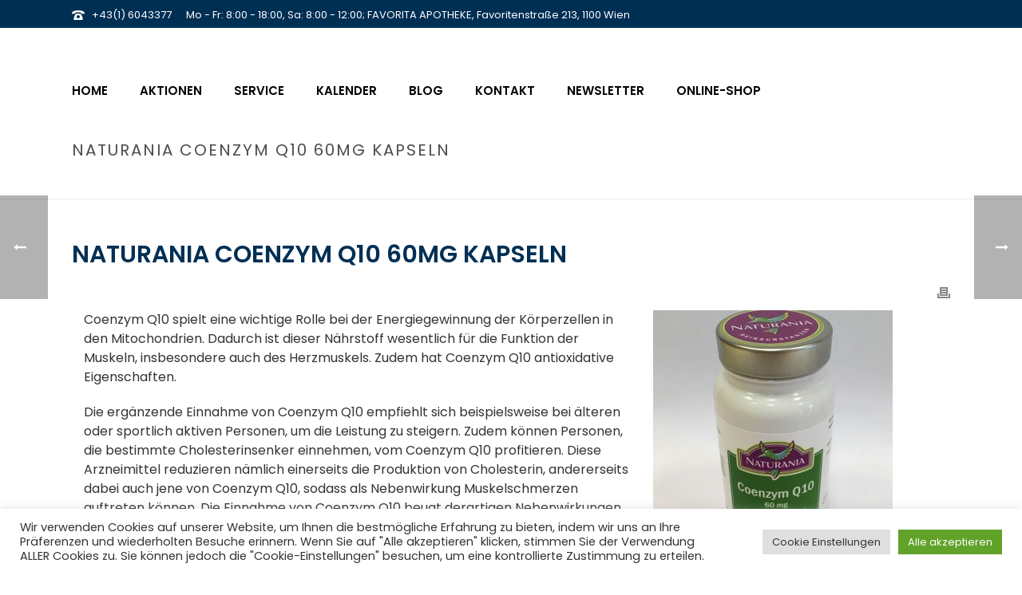

--- FILE ---
content_type: text/html; charset=UTF-8
request_url: https://www.favorita-apotheke.at/2018/06/02/naturania-coenzym-q10-60mg-kapseln/
body_size: 18502
content:
<!DOCTYPE html>
<html lang="de-DE" >
<head>
		<meta charset="UTF-8" /><meta name="viewport" content="width=device-width, initial-scale=1.0, minimum-scale=1.0, maximum-scale=1.0, user-scalable=0" /><meta http-equiv="X-UA-Compatible" content="IE=edge,chrome=1" /><meta name="format-detection" content="telephone=no"><title>Naturania Coenzym Q10 60mg Kapseln &#8211; Favorita Apotheke</title>
<script type="text/javascript">var ajaxurl = "https://www.favorita-apotheke.at/wp-admin/admin-ajax.php";</script><meta name='robots' content='max-image-preview:large' />

		<style id="critical-path-css" type="text/css">
			/* non cached */ body,html{width:100%;height:100%;margin:0;padding:0}.page-preloader{top:0;left:0;z-index:999;position:fixed;height:100%;width:100%;text-align:center}.preloader-preview-area{-webkit-animation-delay:-.2s;animation-delay:-.2s;top:50%;-webkit-transform:translateY(100%);-ms-transform:translateY(100%);transform:translateY(100%);margin-top:10px;max-height:calc(50% - 20px);opacity:1;width:100%;text-align:center;position:absolute}.preloader-logo{max-width:90%;top:50%;-webkit-transform:translateY(-100%);-ms-transform:translateY(-100%);transform:translateY(-100%);margin:-10px auto 0 auto;max-height:calc(50% - 20px);opacity:1;position:relative}.ball-pulse>div{width:15px;height:15px;border-radius:100%;margin:2px;-webkit-animation-fill-mode:both;animation-fill-mode:both;display:inline-block;-webkit-animation:ball-pulse .75s infinite cubic-bezier(.2,.68,.18,1.08);animation:ball-pulse .75s infinite cubic-bezier(.2,.68,.18,1.08)}.ball-pulse>div:nth-child(1){-webkit-animation-delay:-.36s;animation-delay:-.36s}.ball-pulse>div:nth-child(2){-webkit-animation-delay:-.24s;animation-delay:-.24s}.ball-pulse>div:nth-child(3){-webkit-animation-delay:-.12s;animation-delay:-.12s}@-webkit-keyframes ball-pulse{0%{-webkit-transform:scale(1);transform:scale(1);opacity:1}45%{-webkit-transform:scale(.1);transform:scale(.1);opacity:.7}80%{-webkit-transform:scale(1);transform:scale(1);opacity:1}}@keyframes ball-pulse{0%{-webkit-transform:scale(1);transform:scale(1);opacity:1}45%{-webkit-transform:scale(.1);transform:scale(.1);opacity:.7}80%{-webkit-transform:scale(1);transform:scale(1);opacity:1}}.ball-clip-rotate-pulse{position:relative;-webkit-transform:translateY(-15px) translateX(-10px);-ms-transform:translateY(-15px) translateX(-10px);transform:translateY(-15px) translateX(-10px);display:inline-block}.ball-clip-rotate-pulse>div{-webkit-animation-fill-mode:both;animation-fill-mode:both;position:absolute;top:0;left:0;border-radius:100%}.ball-clip-rotate-pulse>div:first-child{height:36px;width:36px;top:7px;left:-7px;-webkit-animation:ball-clip-rotate-pulse-scale 1s 0s cubic-bezier(.09,.57,.49,.9) infinite;animation:ball-clip-rotate-pulse-scale 1s 0s cubic-bezier(.09,.57,.49,.9) infinite}.ball-clip-rotate-pulse>div:last-child{position:absolute;width:50px;height:50px;left:-16px;top:-2px;background:0 0;border:2px solid;-webkit-animation:ball-clip-rotate-pulse-rotate 1s 0s cubic-bezier(.09,.57,.49,.9) infinite;animation:ball-clip-rotate-pulse-rotate 1s 0s cubic-bezier(.09,.57,.49,.9) infinite;-webkit-animation-duration:1s;animation-duration:1s}@-webkit-keyframes ball-clip-rotate-pulse-rotate{0%{-webkit-transform:rotate(0) scale(1);transform:rotate(0) scale(1)}50%{-webkit-transform:rotate(180deg) scale(.6);transform:rotate(180deg) scale(.6)}100%{-webkit-transform:rotate(360deg) scale(1);transform:rotate(360deg) scale(1)}}@keyframes ball-clip-rotate-pulse-rotate{0%{-webkit-transform:rotate(0) scale(1);transform:rotate(0) scale(1)}50%{-webkit-transform:rotate(180deg) scale(.6);transform:rotate(180deg) scale(.6)}100%{-webkit-transform:rotate(360deg) scale(1);transform:rotate(360deg) scale(1)}}@-webkit-keyframes ball-clip-rotate-pulse-scale{30%{-webkit-transform:scale(.3);transform:scale(.3)}100%{-webkit-transform:scale(1);transform:scale(1)}}@keyframes ball-clip-rotate-pulse-scale{30%{-webkit-transform:scale(.3);transform:scale(.3)}100%{-webkit-transform:scale(1);transform:scale(1)}}@-webkit-keyframes square-spin{25%{-webkit-transform:perspective(100px) rotateX(180deg) rotateY(0);transform:perspective(100px) rotateX(180deg) rotateY(0)}50%{-webkit-transform:perspective(100px) rotateX(180deg) rotateY(180deg);transform:perspective(100px) rotateX(180deg) rotateY(180deg)}75%{-webkit-transform:perspective(100px) rotateX(0) rotateY(180deg);transform:perspective(100px) rotateX(0) rotateY(180deg)}100%{-webkit-transform:perspective(100px) rotateX(0) rotateY(0);transform:perspective(100px) rotateX(0) rotateY(0)}}@keyframes square-spin{25%{-webkit-transform:perspective(100px) rotateX(180deg) rotateY(0);transform:perspective(100px) rotateX(180deg) rotateY(0)}50%{-webkit-transform:perspective(100px) rotateX(180deg) rotateY(180deg);transform:perspective(100px) rotateX(180deg) rotateY(180deg)}75%{-webkit-transform:perspective(100px) rotateX(0) rotateY(180deg);transform:perspective(100px) rotateX(0) rotateY(180deg)}100%{-webkit-transform:perspective(100px) rotateX(0) rotateY(0);transform:perspective(100px) rotateX(0) rotateY(0)}}.square-spin{display:inline-block}.square-spin>div{-webkit-animation-fill-mode:both;animation-fill-mode:both;width:50px;height:50px;-webkit-animation:square-spin 3s 0s cubic-bezier(.09,.57,.49,.9) infinite;animation:square-spin 3s 0s cubic-bezier(.09,.57,.49,.9) infinite}.cube-transition{position:relative;-webkit-transform:translate(-25px,-25px);-ms-transform:translate(-25px,-25px);transform:translate(-25px,-25px);display:inline-block}.cube-transition>div{-webkit-animation-fill-mode:both;animation-fill-mode:both;width:15px;height:15px;position:absolute;top:-5px;left:-5px;-webkit-animation:cube-transition 1.6s 0s infinite ease-in-out;animation:cube-transition 1.6s 0s infinite ease-in-out}.cube-transition>div:last-child{-webkit-animation-delay:-.8s;animation-delay:-.8s}@-webkit-keyframes cube-transition{25%{-webkit-transform:translateX(50px) scale(.5) rotate(-90deg);transform:translateX(50px) scale(.5) rotate(-90deg)}50%{-webkit-transform:translate(50px,50px) rotate(-180deg);transform:translate(50px,50px) rotate(-180deg)}75%{-webkit-transform:translateY(50px) scale(.5) rotate(-270deg);transform:translateY(50px) scale(.5) rotate(-270deg)}100%{-webkit-transform:rotate(-360deg);transform:rotate(-360deg)}}@keyframes cube-transition{25%{-webkit-transform:translateX(50px) scale(.5) rotate(-90deg);transform:translateX(50px) scale(.5) rotate(-90deg)}50%{-webkit-transform:translate(50px,50px) rotate(-180deg);transform:translate(50px,50px) rotate(-180deg)}75%{-webkit-transform:translateY(50px) scale(.5) rotate(-270deg);transform:translateY(50px) scale(.5) rotate(-270deg)}100%{-webkit-transform:rotate(-360deg);transform:rotate(-360deg)}}.ball-scale>div{border-radius:100%;margin:2px;-webkit-animation-fill-mode:both;animation-fill-mode:both;display:inline-block;height:60px;width:60px;-webkit-animation:ball-scale 1s 0s ease-in-out infinite;animation:ball-scale 1s 0s ease-in-out infinite}@-webkit-keyframes ball-scale{0%{-webkit-transform:scale(0);transform:scale(0)}100%{-webkit-transform:scale(1);transform:scale(1);opacity:0}}@keyframes ball-scale{0%{-webkit-transform:scale(0);transform:scale(0)}100%{-webkit-transform:scale(1);transform:scale(1);opacity:0}}.line-scale>div{-webkit-animation-fill-mode:both;animation-fill-mode:both;display:inline-block;width:5px;height:50px;border-radius:2px;margin:2px}.line-scale>div:nth-child(1){-webkit-animation:line-scale 1s -.5s infinite cubic-bezier(.2,.68,.18,1.08);animation:line-scale 1s -.5s infinite cubic-bezier(.2,.68,.18,1.08)}.line-scale>div:nth-child(2){-webkit-animation:line-scale 1s -.4s infinite cubic-bezier(.2,.68,.18,1.08);animation:line-scale 1s -.4s infinite cubic-bezier(.2,.68,.18,1.08)}.line-scale>div:nth-child(3){-webkit-animation:line-scale 1s -.3s infinite cubic-bezier(.2,.68,.18,1.08);animation:line-scale 1s -.3s infinite cubic-bezier(.2,.68,.18,1.08)}.line-scale>div:nth-child(4){-webkit-animation:line-scale 1s -.2s infinite cubic-bezier(.2,.68,.18,1.08);animation:line-scale 1s -.2s infinite cubic-bezier(.2,.68,.18,1.08)}.line-scale>div:nth-child(5){-webkit-animation:line-scale 1s -.1s infinite cubic-bezier(.2,.68,.18,1.08);animation:line-scale 1s -.1s infinite cubic-bezier(.2,.68,.18,1.08)}@-webkit-keyframes line-scale{0%{-webkit-transform:scaley(1);transform:scaley(1)}50%{-webkit-transform:scaley(.4);transform:scaley(.4)}100%{-webkit-transform:scaley(1);transform:scaley(1)}}@keyframes line-scale{0%{-webkit-transform:scaley(1);transform:scaley(1)}50%{-webkit-transform:scaley(.4);transform:scaley(.4)}100%{-webkit-transform:scaley(1);transform:scaley(1)}}.ball-scale-multiple{position:relative;-webkit-transform:translateY(30px);-ms-transform:translateY(30px);transform:translateY(30px);display:inline-block}.ball-scale-multiple>div{border-radius:100%;-webkit-animation-fill-mode:both;animation-fill-mode:both;margin:2px;position:absolute;left:-30px;top:0;opacity:0;margin:0;width:50px;height:50px;-webkit-animation:ball-scale-multiple 1s 0s linear infinite;animation:ball-scale-multiple 1s 0s linear infinite}.ball-scale-multiple>div:nth-child(2){-webkit-animation-delay:-.2s;animation-delay:-.2s}.ball-scale-multiple>div:nth-child(3){-webkit-animation-delay:-.2s;animation-delay:-.2s}@-webkit-keyframes ball-scale-multiple{0%{-webkit-transform:scale(0);transform:scale(0);opacity:0}5%{opacity:1}100%{-webkit-transform:scale(1);transform:scale(1);opacity:0}}@keyframes ball-scale-multiple{0%{-webkit-transform:scale(0);transform:scale(0);opacity:0}5%{opacity:1}100%{-webkit-transform:scale(1);transform:scale(1);opacity:0}}.ball-pulse-sync{display:inline-block}.ball-pulse-sync>div{width:15px;height:15px;border-radius:100%;margin:2px;-webkit-animation-fill-mode:both;animation-fill-mode:both;display:inline-block}.ball-pulse-sync>div:nth-child(1){-webkit-animation:ball-pulse-sync .6s -.21s infinite ease-in-out;animation:ball-pulse-sync .6s -.21s infinite ease-in-out}.ball-pulse-sync>div:nth-child(2){-webkit-animation:ball-pulse-sync .6s -.14s infinite ease-in-out;animation:ball-pulse-sync .6s -.14s infinite ease-in-out}.ball-pulse-sync>div:nth-child(3){-webkit-animation:ball-pulse-sync .6s -70ms infinite ease-in-out;animation:ball-pulse-sync .6s -70ms infinite ease-in-out}@-webkit-keyframes ball-pulse-sync{33%{-webkit-transform:translateY(10px);transform:translateY(10px)}66%{-webkit-transform:translateY(-10px);transform:translateY(-10px)}100%{-webkit-transform:translateY(0);transform:translateY(0)}}@keyframes ball-pulse-sync{33%{-webkit-transform:translateY(10px);transform:translateY(10px)}66%{-webkit-transform:translateY(-10px);transform:translateY(-10px)}100%{-webkit-transform:translateY(0);transform:translateY(0)}}.transparent-circle{display:inline-block;border-top:.5em solid rgba(255,255,255,.2);border-right:.5em solid rgba(255,255,255,.2);border-bottom:.5em solid rgba(255,255,255,.2);border-left:.5em solid #fff;-webkit-transform:translateZ(0);transform:translateZ(0);-webkit-animation:transparent-circle 1.1s infinite linear;animation:transparent-circle 1.1s infinite linear;width:50px;height:50px;border-radius:50%}.transparent-circle:after{border-radius:50%;width:10em;height:10em}@-webkit-keyframes transparent-circle{0%{-webkit-transform:rotate(0);transform:rotate(0)}100%{-webkit-transform:rotate(360deg);transform:rotate(360deg)}}@keyframes transparent-circle{0%{-webkit-transform:rotate(0);transform:rotate(0)}100%{-webkit-transform:rotate(360deg);transform:rotate(360deg)}}.ball-spin-fade-loader{position:relative;top:-10px;left:-10px;display:inline-block}.ball-spin-fade-loader>div{width:15px;height:15px;border-radius:100%;margin:2px;-webkit-animation-fill-mode:both;animation-fill-mode:both;position:absolute;-webkit-animation:ball-spin-fade-loader 1s infinite linear;animation:ball-spin-fade-loader 1s infinite linear}.ball-spin-fade-loader>div:nth-child(1){top:25px;left:0;animation-delay:-.84s;-webkit-animation-delay:-.84s}.ball-spin-fade-loader>div:nth-child(2){top:17.05px;left:17.05px;animation-delay:-.72s;-webkit-animation-delay:-.72s}.ball-spin-fade-loader>div:nth-child(3){top:0;left:25px;animation-delay:-.6s;-webkit-animation-delay:-.6s}.ball-spin-fade-loader>div:nth-child(4){top:-17.05px;left:17.05px;animation-delay:-.48s;-webkit-animation-delay:-.48s}.ball-spin-fade-loader>div:nth-child(5){top:-25px;left:0;animation-delay:-.36s;-webkit-animation-delay:-.36s}.ball-spin-fade-loader>div:nth-child(6){top:-17.05px;left:-17.05px;animation-delay:-.24s;-webkit-animation-delay:-.24s}.ball-spin-fade-loader>div:nth-child(7){top:0;left:-25px;animation-delay:-.12s;-webkit-animation-delay:-.12s}.ball-spin-fade-loader>div:nth-child(8){top:17.05px;left:-17.05px;animation-delay:0s;-webkit-animation-delay:0s}@-webkit-keyframes ball-spin-fade-loader{50%{opacity:.3;-webkit-transform:scale(.4);transform:scale(.4)}100%{opacity:1;-webkit-transform:scale(1);transform:scale(1)}}@keyframes ball-spin-fade-loader{50%{opacity:.3;-webkit-transform:scale(.4);transform:scale(.4)}100%{opacity:1;-webkit-transform:scale(1);transform:scale(1)}}		</style>

		<link rel="alternate" type="application/rss+xml" title="Favorita Apotheke &raquo; Feed" href="https://www.favorita-apotheke.at/feed/" />
<link rel="alternate" type="application/rss+xml" title="Favorita Apotheke &raquo; Kommentar-Feed" href="https://www.favorita-apotheke.at/comments/feed/" />

<link rel="shortcut icon" href="https://www.favorita-apotheke.at/wp-content/uploads/sites/6/2017/07/favorita_favicon.png"  />
<link rel="alternate" type="application/rss+xml" title="Favorita Apotheke &raquo; Naturania Coenzym Q10 60mg Kapseln Kommentar-Feed" href="https://www.favorita-apotheke.at/2018/06/02/naturania-coenzym-q10-60mg-kapseln/feed/" />
<script type="text/javascript">window.abb = {};php = {};window.PHP = {};PHP.ajax = "https://www.favorita-apotheke.at/wp-admin/admin-ajax.php";PHP.wp_p_id = "5829";var mk_header_parallax, mk_banner_parallax, mk_page_parallax, mk_footer_parallax, mk_body_parallax;var mk_images_dir = "https://www.favorita-apotheke.at/wp-content/themes/jupiter/assets/images",mk_theme_js_path = "https://www.favorita-apotheke.at/wp-content/themes/jupiter/assets/js",mk_theme_dir = "https://www.favorita-apotheke.at/wp-content/themes/jupiter",mk_captcha_placeholder = "Enter Captcha",mk_captcha_invalid_txt = "Invalid. Try again.",mk_captcha_correct_txt = "Captcha correct.",mk_responsive_nav_width = 500,mk_vertical_header_back = "Back",mk_vertical_header_anim = "1",mk_check_rtl = true,mk_grid_width = 1140,mk_ajax_search_option = "disable",mk_preloader_bg_color = "#ffffff",mk_accent_color = "#002f54",mk_go_to_top =  "true",mk_smooth_scroll =  "true",mk_preloader_bar_color = "#002f54",mk_preloader_logo = "https://www.favorita-apotheke.at/wp-content/uploads/sites/6/2017/07/favorita-logo.jpg";var mk_header_parallax = false,mk_banner_parallax = false,mk_footer_parallax = false,mk_body_parallax = false,mk_no_more_posts = "No More Posts",mk_typekit_id   = "",mk_google_fonts = ["Poppins:100italic,200italic,300italic,400italic,500italic,600italic,700italic,800italic,900italic,100,200,300,400,500,600,700,800,900"],mk_global_lazyload = true;</script>		<!-- This site uses the Google Analytics by MonsterInsights plugin v8.26.0 - Using Analytics tracking - https://www.monsterinsights.com/ -->
		<!-- Note: MonsterInsights is not currently configured on this site. The site owner needs to authenticate with Google Analytics in the MonsterInsights settings panel. -->
					<!-- No tracking code set -->
				<!-- / Google Analytics by MonsterInsights -->
		<link rel='stylesheet' id='wp-block-library-css' href='https://www.favorita-apotheke.at/wp-includes/css/dist/block-library/style.min.css?ver=6.5.2' type='text/css' media='all' />
<style id='classic-theme-styles-inline-css' type='text/css'>
/*! This file is auto-generated */
.wp-block-button__link{color:#fff;background-color:#32373c;border-radius:9999px;box-shadow:none;text-decoration:none;padding:calc(.667em + 2px) calc(1.333em + 2px);font-size:1.125em}.wp-block-file__button{background:#32373c;color:#fff;text-decoration:none}
</style>
<style id='global-styles-inline-css' type='text/css'>
body{--wp--preset--color--black: #000000;--wp--preset--color--cyan-bluish-gray: #abb8c3;--wp--preset--color--white: #ffffff;--wp--preset--color--pale-pink: #f78da7;--wp--preset--color--vivid-red: #cf2e2e;--wp--preset--color--luminous-vivid-orange: #ff6900;--wp--preset--color--luminous-vivid-amber: #fcb900;--wp--preset--color--light-green-cyan: #7bdcb5;--wp--preset--color--vivid-green-cyan: #00d084;--wp--preset--color--pale-cyan-blue: #8ed1fc;--wp--preset--color--vivid-cyan-blue: #0693e3;--wp--preset--color--vivid-purple: #9b51e0;--wp--preset--gradient--vivid-cyan-blue-to-vivid-purple: linear-gradient(135deg,rgba(6,147,227,1) 0%,rgb(155,81,224) 100%);--wp--preset--gradient--light-green-cyan-to-vivid-green-cyan: linear-gradient(135deg,rgb(122,220,180) 0%,rgb(0,208,130) 100%);--wp--preset--gradient--luminous-vivid-amber-to-luminous-vivid-orange: linear-gradient(135deg,rgba(252,185,0,1) 0%,rgba(255,105,0,1) 100%);--wp--preset--gradient--luminous-vivid-orange-to-vivid-red: linear-gradient(135deg,rgba(255,105,0,1) 0%,rgb(207,46,46) 100%);--wp--preset--gradient--very-light-gray-to-cyan-bluish-gray: linear-gradient(135deg,rgb(238,238,238) 0%,rgb(169,184,195) 100%);--wp--preset--gradient--cool-to-warm-spectrum: linear-gradient(135deg,rgb(74,234,220) 0%,rgb(151,120,209) 20%,rgb(207,42,186) 40%,rgb(238,44,130) 60%,rgb(251,105,98) 80%,rgb(254,248,76) 100%);--wp--preset--gradient--blush-light-purple: linear-gradient(135deg,rgb(255,206,236) 0%,rgb(152,150,240) 100%);--wp--preset--gradient--blush-bordeaux: linear-gradient(135deg,rgb(254,205,165) 0%,rgb(254,45,45) 50%,rgb(107,0,62) 100%);--wp--preset--gradient--luminous-dusk: linear-gradient(135deg,rgb(255,203,112) 0%,rgb(199,81,192) 50%,rgb(65,88,208) 100%);--wp--preset--gradient--pale-ocean: linear-gradient(135deg,rgb(255,245,203) 0%,rgb(182,227,212) 50%,rgb(51,167,181) 100%);--wp--preset--gradient--electric-grass: linear-gradient(135deg,rgb(202,248,128) 0%,rgb(113,206,126) 100%);--wp--preset--gradient--midnight: linear-gradient(135deg,rgb(2,3,129) 0%,rgb(40,116,252) 100%);--wp--preset--font-size--small: 13px;--wp--preset--font-size--medium: 20px;--wp--preset--font-size--large: 36px;--wp--preset--font-size--x-large: 42px;--wp--preset--spacing--20: 0.44rem;--wp--preset--spacing--30: 0.67rem;--wp--preset--spacing--40: 1rem;--wp--preset--spacing--50: 1.5rem;--wp--preset--spacing--60: 2.25rem;--wp--preset--spacing--70: 3.38rem;--wp--preset--spacing--80: 5.06rem;--wp--preset--shadow--natural: 6px 6px 9px rgba(0, 0, 0, 0.2);--wp--preset--shadow--deep: 12px 12px 50px rgba(0, 0, 0, 0.4);--wp--preset--shadow--sharp: 6px 6px 0px rgba(0, 0, 0, 0.2);--wp--preset--shadow--outlined: 6px 6px 0px -3px rgba(255, 255, 255, 1), 6px 6px rgba(0, 0, 0, 1);--wp--preset--shadow--crisp: 6px 6px 0px rgba(0, 0, 0, 1);}:where(.is-layout-flex){gap: 0.5em;}:where(.is-layout-grid){gap: 0.5em;}body .is-layout-flow > .alignleft{float: left;margin-inline-start: 0;margin-inline-end: 2em;}body .is-layout-flow > .alignright{float: right;margin-inline-start: 2em;margin-inline-end: 0;}body .is-layout-flow > .aligncenter{margin-left: auto !important;margin-right: auto !important;}body .is-layout-constrained > .alignleft{float: left;margin-inline-start: 0;margin-inline-end: 2em;}body .is-layout-constrained > .alignright{float: right;margin-inline-start: 2em;margin-inline-end: 0;}body .is-layout-constrained > .aligncenter{margin-left: auto !important;margin-right: auto !important;}body .is-layout-constrained > :where(:not(.alignleft):not(.alignright):not(.alignfull)){max-width: var(--wp--style--global--content-size);margin-left: auto !important;margin-right: auto !important;}body .is-layout-constrained > .alignwide{max-width: var(--wp--style--global--wide-size);}body .is-layout-flex{display: flex;}body .is-layout-flex{flex-wrap: wrap;align-items: center;}body .is-layout-flex > *{margin: 0;}body .is-layout-grid{display: grid;}body .is-layout-grid > *{margin: 0;}:where(.wp-block-columns.is-layout-flex){gap: 2em;}:where(.wp-block-columns.is-layout-grid){gap: 2em;}:where(.wp-block-post-template.is-layout-flex){gap: 1.25em;}:where(.wp-block-post-template.is-layout-grid){gap: 1.25em;}.has-black-color{color: var(--wp--preset--color--black) !important;}.has-cyan-bluish-gray-color{color: var(--wp--preset--color--cyan-bluish-gray) !important;}.has-white-color{color: var(--wp--preset--color--white) !important;}.has-pale-pink-color{color: var(--wp--preset--color--pale-pink) !important;}.has-vivid-red-color{color: var(--wp--preset--color--vivid-red) !important;}.has-luminous-vivid-orange-color{color: var(--wp--preset--color--luminous-vivid-orange) !important;}.has-luminous-vivid-amber-color{color: var(--wp--preset--color--luminous-vivid-amber) !important;}.has-light-green-cyan-color{color: var(--wp--preset--color--light-green-cyan) !important;}.has-vivid-green-cyan-color{color: var(--wp--preset--color--vivid-green-cyan) !important;}.has-pale-cyan-blue-color{color: var(--wp--preset--color--pale-cyan-blue) !important;}.has-vivid-cyan-blue-color{color: var(--wp--preset--color--vivid-cyan-blue) !important;}.has-vivid-purple-color{color: var(--wp--preset--color--vivid-purple) !important;}.has-black-background-color{background-color: var(--wp--preset--color--black) !important;}.has-cyan-bluish-gray-background-color{background-color: var(--wp--preset--color--cyan-bluish-gray) !important;}.has-white-background-color{background-color: var(--wp--preset--color--white) !important;}.has-pale-pink-background-color{background-color: var(--wp--preset--color--pale-pink) !important;}.has-vivid-red-background-color{background-color: var(--wp--preset--color--vivid-red) !important;}.has-luminous-vivid-orange-background-color{background-color: var(--wp--preset--color--luminous-vivid-orange) !important;}.has-luminous-vivid-amber-background-color{background-color: var(--wp--preset--color--luminous-vivid-amber) !important;}.has-light-green-cyan-background-color{background-color: var(--wp--preset--color--light-green-cyan) !important;}.has-vivid-green-cyan-background-color{background-color: var(--wp--preset--color--vivid-green-cyan) !important;}.has-pale-cyan-blue-background-color{background-color: var(--wp--preset--color--pale-cyan-blue) !important;}.has-vivid-cyan-blue-background-color{background-color: var(--wp--preset--color--vivid-cyan-blue) !important;}.has-vivid-purple-background-color{background-color: var(--wp--preset--color--vivid-purple) !important;}.has-black-border-color{border-color: var(--wp--preset--color--black) !important;}.has-cyan-bluish-gray-border-color{border-color: var(--wp--preset--color--cyan-bluish-gray) !important;}.has-white-border-color{border-color: var(--wp--preset--color--white) !important;}.has-pale-pink-border-color{border-color: var(--wp--preset--color--pale-pink) !important;}.has-vivid-red-border-color{border-color: var(--wp--preset--color--vivid-red) !important;}.has-luminous-vivid-orange-border-color{border-color: var(--wp--preset--color--luminous-vivid-orange) !important;}.has-luminous-vivid-amber-border-color{border-color: var(--wp--preset--color--luminous-vivid-amber) !important;}.has-light-green-cyan-border-color{border-color: var(--wp--preset--color--light-green-cyan) !important;}.has-vivid-green-cyan-border-color{border-color: var(--wp--preset--color--vivid-green-cyan) !important;}.has-pale-cyan-blue-border-color{border-color: var(--wp--preset--color--pale-cyan-blue) !important;}.has-vivid-cyan-blue-border-color{border-color: var(--wp--preset--color--vivid-cyan-blue) !important;}.has-vivid-purple-border-color{border-color: var(--wp--preset--color--vivid-purple) !important;}.has-vivid-cyan-blue-to-vivid-purple-gradient-background{background: var(--wp--preset--gradient--vivid-cyan-blue-to-vivid-purple) !important;}.has-light-green-cyan-to-vivid-green-cyan-gradient-background{background: var(--wp--preset--gradient--light-green-cyan-to-vivid-green-cyan) !important;}.has-luminous-vivid-amber-to-luminous-vivid-orange-gradient-background{background: var(--wp--preset--gradient--luminous-vivid-amber-to-luminous-vivid-orange) !important;}.has-luminous-vivid-orange-to-vivid-red-gradient-background{background: var(--wp--preset--gradient--luminous-vivid-orange-to-vivid-red) !important;}.has-very-light-gray-to-cyan-bluish-gray-gradient-background{background: var(--wp--preset--gradient--very-light-gray-to-cyan-bluish-gray) !important;}.has-cool-to-warm-spectrum-gradient-background{background: var(--wp--preset--gradient--cool-to-warm-spectrum) !important;}.has-blush-light-purple-gradient-background{background: var(--wp--preset--gradient--blush-light-purple) !important;}.has-blush-bordeaux-gradient-background{background: var(--wp--preset--gradient--blush-bordeaux) !important;}.has-luminous-dusk-gradient-background{background: var(--wp--preset--gradient--luminous-dusk) !important;}.has-pale-ocean-gradient-background{background: var(--wp--preset--gradient--pale-ocean) !important;}.has-electric-grass-gradient-background{background: var(--wp--preset--gradient--electric-grass) !important;}.has-midnight-gradient-background{background: var(--wp--preset--gradient--midnight) !important;}.has-small-font-size{font-size: var(--wp--preset--font-size--small) !important;}.has-medium-font-size{font-size: var(--wp--preset--font-size--medium) !important;}.has-large-font-size{font-size: var(--wp--preset--font-size--large) !important;}.has-x-large-font-size{font-size: var(--wp--preset--font-size--x-large) !important;}
.wp-block-navigation a:where(:not(.wp-element-button)){color: inherit;}
:where(.wp-block-post-template.is-layout-flex){gap: 1.25em;}:where(.wp-block-post-template.is-layout-grid){gap: 1.25em;}
:where(.wp-block-columns.is-layout-flex){gap: 2em;}:where(.wp-block-columns.is-layout-grid){gap: 2em;}
.wp-block-pullquote{font-size: 1.5em;line-height: 1.6;}
</style>
<link rel='stylesheet' id='cookie-law-info-css' href='https://www.favorita-apotheke.at/wp-content/plugins/cookie-law-info/legacy/public/css/cookie-law-info-public.css?ver=3.2.2' type='text/css' media='all' />
<link rel='stylesheet' id='cookie-law-info-gdpr-css' href='https://www.favorita-apotheke.at/wp-content/plugins/cookie-law-info/legacy/public/css/cookie-law-info-gdpr.css?ver=3.2.2' type='text/css' media='all' />
<link rel='stylesheet' id='contact-form-7-css' href='https://www.favorita-apotheke.at/wp-content/plugins/contact-form-7/includes/css/styles.css?ver=5.9.3' type='text/css' media='all' />
<link rel='stylesheet' id='bookly-ladda.min.css-css' href='https://www.favorita-apotheke.at/wp-content/plugins/bookly-responsive-appointment-booking-tool/frontend/resources/css/ladda.min.css?ver=23.2' type='text/css' media='all' />
<link rel='stylesheet' id='bookly-picker.classic.css-css' href='https://www.favorita-apotheke.at/wp-content/plugins/bookly-responsive-appointment-booking-tool/frontend/resources/css/picker.classic.css?ver=23.2' type='text/css' media='all' />
<link rel='stylesheet' id='bookly-picker.classic.date.css-css' href='https://www.favorita-apotheke.at/wp-content/plugins/bookly-responsive-appointment-booking-tool/frontend/resources/css/picker.classic.date.css?ver=23.2' type='text/css' media='all' />
<link rel='stylesheet' id='bookly-intlTelInput.css-css' href='https://www.favorita-apotheke.at/wp-content/plugins/bookly-responsive-appointment-booking-tool/frontend/resources/css/intlTelInput.css?ver=23.2' type='text/css' media='all' />
<link rel='stylesheet' id='bookly-bookly-main.css-css' href='https://www.favorita-apotheke.at/wp-content/plugins/bookly-responsive-appointment-booking-tool/frontend/resources/css/bookly-main.css?ver=23.2' type='text/css' media='all' />
<link rel='stylesheet' id='bookly-customer-profile.css-css' href='https://www.favorita-apotheke.at/wp-content/plugins/bookly-addon-pro/frontend/modules/customer_profile/resources/css/customer-profile.css?ver=3.4' type='text/css' media='all' />
<link rel='stylesheet' id='theme-styles-css' href='https://www.favorita-apotheke.at/wp-content/themes/jupiter/assets/stylesheet/min/full-styles.6.1.5.css?ver=1529673226' type='text/css' media='all' />
<style id='theme-styles-inline-css' type='text/css'>
body { background-color:#fff; } .hb-custom-header #mk-page-introduce, .mk-header { background-size:cover;-webkit-background-size:cover;-moz-background-size:cover; } .hb-custom-header > div, .mk-header-bg { background-color:#fff; } .mk-classic-nav-bg { background-color:#ffffff; } .master-holder-bg { } #mk-footer { background-color:#6b6b6b; } #mk-boxed-layout { -webkit-box-shadow:0 0 0px rgba(0, 0, 0, 0); -moz-box-shadow:0 0 0px rgba(0, 0, 0, 0); box-shadow:0 0 0px rgba(0, 0, 0, 0); } .mk-news-tab .mk-tabs-tabs .is-active a, .mk-fancy-title.pattern-style span, .mk-fancy-title.pattern-style.color-gradient span:after, .page-bg-color { background-color:; } .page-title { font-size:20px; color:#4d4d4d; text-transform:uppercase; font-weight:400; letter-spacing:2px; } .page-subtitle { font-size:14px; line-height:100%; color:#a3a3a3; font-size:14px; text-transform:none; } .mk-header { border-bottom:1px solid #ededed; } .mk-header.sticky-style-fixed.a-sticky .mk-header-holder{ border-bottom:1px solid #ffffff; } .header-style-1 .mk-header-padding-wrapper, .header-style-2 .mk-header-padding-wrapper, .header-style-3 .mk-header-padding-wrapper { padding-top:136px; } .mk-process-steps[max-width~="950px"] ul::before { display:none !important; } .mk-process-steps[max-width~="950px"] li { margin-bottom:30px !important; width:100% !important; text-align:center; } .mk-event-countdown-ul[max-width~="750px"] li { width:90%; display:block; margin:0 auto 15px; } .compose-mode .vc_element-name .vc_btn-content { height:auto !important; } body, .main-navigation-ul, .mk-vm-menuwrapper, .mk-button { font-family:Poppins } @font-face { font-family:'star'; src:url('https://www.favorita-apotheke.at/wp-content/themes/jupiter/assets/stylesheet/fonts/star/font.eot'); src:url('https://www.favorita-apotheke.at/wp-content/themes/jupiter/assets/stylesheet/fonts/star/font.eot?#iefix') format('embedded-opentype'), url('https://www.favorita-apotheke.at/wp-content/themes/jupiter/assets/stylesheet/fonts/star/font.woff') format('woff'), url('https://www.favorita-apotheke.at/wp-content/themes/jupiter/assets/stylesheet/fonts/star/font.ttf') format('truetype'), url('https://www.favorita-apotheke.at/wp-content/themes/jupiter/assets/stylesheet/fonts/star/font.svg#star') format('svg'); font-weight:normal; font-style:normal; } @font-face { font-family:'WooCommerce'; src:url('https://www.favorita-apotheke.at/wp-content/themes/jupiter/assets/stylesheet/fonts/woocommerce/font.eot'); src:url('https://www.favorita-apotheke.at/wp-content/themes/jupiter/assets/stylesheet/fonts/woocommerce/font.eot?#iefix') format('embedded-opentype'), url('https://www.favorita-apotheke.at/wp-content/themes/jupiter/assets/stylesheet/fonts/woocommerce/font.woff') format('woff'), url('https://www.favorita-apotheke.at/wp-content/themes/jupiter/assets/stylesheet/fonts/woocommerce/font.ttf') format('truetype'), url('https://www.favorita-apotheke.at/wp-content/themes/jupiter/assets/stylesheet/fonts/woocommerce/font.svg#WooCommerce') format('svg'); font-weight:normal; font-style:normal; }.mk-tweet-list.light li { background-color:transparent; border:none; } .mk-tweet-list.light li:first-child { border-bottom:1px solid rgba(255, 255, 255, 0.6); } #contact_info-2 ul li i { color:#fff; } .mk-tweet-list.light li:after { display:none; } .mk-tweet-list.light li:before { background:transparent; color:#fff !important; -webkit-text-fill-color:inherit; } .wpcf7 select, .wpcf7 .wpcf7-text { width:45%; display:inline-block; float:left; margin:10px 14px 10px 0; background-color:#f4fbfb !important; border:1px solid #e3e3e3; height:50px; } .wpcf7 select { margin-bottom:0; margin-top:30px!important; } .wpcf7-submit { background-color:#8cd0d3; color:#fff; border:none; margin-top:20px; padding:16px 25px; border-radius:0; } .wpcf7-submit:hover{ background-color:#72d5e7 }
</style>
<link rel='stylesheet' id='mkhb-render-css' href='https://www.favorita-apotheke.at/wp-content/themes/jupiter/header-builder/includes/assets/css/mkhb-render.css?ver=6.1.5' type='text/css' media='all' />
<link rel='stylesheet' id='mkhb-row-css' href='https://www.favorita-apotheke.at/wp-content/themes/jupiter/header-builder/includes/assets/css/mkhb-row.css?ver=6.1.5' type='text/css' media='all' />
<link rel='stylesheet' id='mkhb-column-css' href='https://www.favorita-apotheke.at/wp-content/themes/jupiter/header-builder/includes/assets/css/mkhb-column.css?ver=6.1.5' type='text/css' media='all' />
<link rel='stylesheet' id='rapidmail-widget-css-css' href='https://www.favorita-apotheke.at/wp-content/plugins/rapidmail-newsletter-software/css/widget.css?ver=6.5.2' type='text/css' media='all' />
<link rel='stylesheet' id='js_composer_front-css' href='https://www.favorita-apotheke.at/wp-content/plugins/js_composer_theme/assets/css/js_composer.min.css?ver=5.5.2' type='text/css' media='all' />
<link rel='stylesheet' id='theme-options-css' href='https://www.favorita-apotheke.at/wp-content/uploads/sites/6/mk_assets/theme-options-production-1731056262.css?ver=1731056256' type='text/css' media='all' />
<link rel='stylesheet' id='mk-style-css' href='https://www.favorita-apotheke.at/wp-content/themes/favorita/style.css?ver=6.5.2' type='text/css' media='all' />
<script type="text/javascript" src="https://www.favorita-apotheke.at/wp-content/themes/jupiter/assets/js/plugins/wp-enqueue/webfontloader.js?ver=6.5.2" id="mk-webfontloader-js"></script>
<script type="text/javascript" id="mk-webfontloader-js-after">
/* <![CDATA[ */
WebFontConfig = {
	timeout: 2000
}

if ( mk_typekit_id.length > 0 ) {
	WebFontConfig.typekit = {
		id: mk_typekit_id
	}
}

if ( mk_google_fonts.length > 0 ) {
	WebFontConfig.google = {
		families:  mk_google_fonts
	}
}

if ( (mk_google_fonts.length > 0 || mk_typekit_id.length > 0) && navigator.userAgent.indexOf("Speed Insights") == -1) {
	WebFont.load( WebFontConfig );
}
		
/* ]]> */
</script>
<script type="text/javascript" src="https://www.favorita-apotheke.at/wp-includes/js/jquery/jquery.min.js?ver=3.7.1" id="jquery-core-js"></script>
<script type="text/javascript" src="https://www.favorita-apotheke.at/wp-includes/js/jquery/jquery-migrate.min.js?ver=3.4.1" id="jquery-migrate-js"></script>
<script type="text/javascript" id="cookie-law-info-js-extra">
/* <![CDATA[ */
var Cli_Data = {"nn_cookie_ids":[],"cookielist":[],"non_necessary_cookies":[],"ccpaEnabled":"","ccpaRegionBased":"","ccpaBarEnabled":"","strictlyEnabled":["necessary","obligatoire"],"ccpaType":"gdpr","js_blocking":"","custom_integration":"","triggerDomRefresh":"","secure_cookies":""};
var cli_cookiebar_settings = {"animate_speed_hide":"500","animate_speed_show":"500","background":"#FFF","border":"#b1a6a6c2","border_on":"","button_1_button_colour":"#61a229","button_1_button_hover":"#4e8221","button_1_link_colour":"#fff","button_1_as_button":"1","button_1_new_win":"","button_2_button_colour":"#333","button_2_button_hover":"#292929","button_2_link_colour":"#444","button_2_as_button":"","button_2_hidebar":"","button_3_button_colour":"#dedfe0","button_3_button_hover":"#b2b2b3","button_3_link_colour":"#333333","button_3_as_button":"1","button_3_new_win":"","button_4_button_colour":"#dedfe0","button_4_button_hover":"#b2b2b3","button_4_link_colour":"#333333","button_4_as_button":"1","button_7_button_colour":"#61a229","button_7_button_hover":"#4e8221","button_7_link_colour":"#fff","button_7_as_button":"1","button_7_new_win":"","font_family":"inherit","header_fix":"","notify_animate_hide":"1","notify_animate_show":"","notify_div_id":"#cookie-law-info-bar","notify_position_horizontal":"right","notify_position_vertical":"bottom","scroll_close":"","scroll_close_reload":"","accept_close_reload":"","reject_close_reload":"","showagain_tab":"1","showagain_background":"#fff","showagain_border":"#000","showagain_div_id":"#cookie-law-info-again","showagain_x_position":"100px","text":"#333333","show_once_yn":"","show_once":"10000","logging_on":"","as_popup":"","popup_overlay":"1","bar_heading_text":"","cookie_bar_as":"banner","popup_showagain_position":"bottom-right","widget_position":"left"};
var log_object = {"ajax_url":"https:\/\/www.favorita-apotheke.at\/wp-admin\/admin-ajax.php"};
/* ]]> */
</script>
<script type="text/javascript" src="https://www.favorita-apotheke.at/wp-content/plugins/cookie-law-info/legacy/public/js/cookie-law-info-public.js?ver=3.2.2" id="cookie-law-info-js"></script>
<script type="text/javascript" src="https://www.favorita-apotheke.at/wp-content/plugins/bookly-responsive-appointment-booking-tool/frontend/resources/js/spin.min.js?ver=23.2" id="bookly-spin.min.js-js"></script>
<script type="text/javascript" id="bookly-globals-js-extra">
/* <![CDATA[ */
var BooklyL10nGlobal = {"csrf_token":"9dbd1e0ba4","ajax_url_backend":"https:\/\/www.favorita-apotheke.at\/wp-admin\/admin-ajax.php","ajax_url_frontend":"https:\/\/www.favorita-apotheke.at\/wp-admin\/admin-ajax.php","mjsTimeFormat":"H:mm","datePicker":{"format":"D. MMMM YYYY","monthNames":["Januar","Februar","M\u00e4rz","April","Mai","Juni","Juli","August","September","Oktober","November","Dezember"],"daysOfWeek":["So","Mo","Di","Mi","Do","Fr","Sa"],"firstDay":1,"monthNamesShort":["Jan","Feb","Mrz","Apr","Mai","Jun","Jul","Aug","Sep","Okt","Nov","Dez"],"dayNames":["Sonntag","Montag","Dienstag","Mittwoch","Donnerstag","Freitag","Samstag"],"dayNamesShort":["So","Mo","Di","Mi","Do","Fr","Sa"],"meridiem":{"am":"am","pm":"pm","AM":"AM","PM":"PM"}},"dateRange":{"format":"D. MMMM YYYY","applyLabel":"Apply","cancelLabel":"Cancel","fromLabel":"From","toLabel":"To","customRangeLabel":"Custom range","tomorrow":"Tomorrow","today":"Today","anyTime":"Any time","yesterday":"Yesterday","last_7":"Last 7 days","last_30":"Last 30 days","next_7":"Next 7 days","next_30":"Next 30 days","thisMonth":"This month","nextMonth":"Next month","lastMonth":"Last month","firstDay":1},"l10n":{"apply":"Apply","cancel":"Cancel","areYouSure":"Are you sure?"},"addons":[],"cloud_products":"","data":{}};
/* ]]> */
</script>
<script type="text/javascript" src="https://www.favorita-apotheke.at/wp-content/plugins/bookly-responsive-appointment-booking-tool/frontend/resources/js/ladda.min.js?ver=23.2" id="bookly-ladda.min.js-js"></script>
<script type="text/javascript" src="https://www.favorita-apotheke.at/wp-content/plugins/bookly-responsive-appointment-booking-tool/backend/resources/js/moment.min.js?ver=23.2" id="bookly-moment.min.js-js"></script>
<script type="text/javascript" src="https://www.favorita-apotheke.at/wp-content/plugins/bookly-responsive-appointment-booking-tool/frontend/resources/js/hammer.min.js?ver=23.2" id="bookly-hammer.min.js-js"></script>
<script type="text/javascript" src="https://www.favorita-apotheke.at/wp-content/plugins/bookly-responsive-appointment-booking-tool/frontend/resources/js/jquery.hammer.min.js?ver=23.2" id="bookly-jquery.hammer.min.js-js"></script>
<script type="text/javascript" src="https://www.favorita-apotheke.at/wp-content/plugins/bookly-responsive-appointment-booking-tool/frontend/resources/js/picker.js?ver=23.2" id="bookly-picker.js-js"></script>
<script type="text/javascript" src="https://www.favorita-apotheke.at/wp-content/plugins/bookly-responsive-appointment-booking-tool/frontend/resources/js/picker.date.js?ver=23.2" id="bookly-picker.date.js-js"></script>
<script type="text/javascript" src="https://www.favorita-apotheke.at/wp-content/plugins/bookly-responsive-appointment-booking-tool/frontend/resources/js/qrcode.js?ver=23.2" id="bookly-qrcode.js-js"></script>
<script type="text/javascript" id="bookly-bookly.min.js-js-extra">
/* <![CDATA[ */
var BooklyL10n = {"ajaxurl":"https:\/\/www.favorita-apotheke.at\/wp-admin\/admin-ajax.php","csrf_token":"9dbd1e0ba4","today":"Today","months":["Januar","Februar","M\u00e4rz","April","Mai","Juni","Juli","August","September","Oktober","November","Dezember"],"days":["Sonntag","Montag","Dienstag","Mittwoch","Donnerstag","Freitag","Samstag"],"daysShort":["So","Mo","Di","Mi","Do","Fr","Sa"],"monthsShort":["Jan","Feb","Mrz","Apr","Mai","Jun","Jul","Aug","Sep","Okt","Nov","Dez"],"nextMonth":"Next month","prevMonth":"Previous month","show_more":"Show more","sessionHasExpired":"Your session has expired. Please press \"Ok\" to refresh the page"};
/* ]]> */
</script>
<script type="text/javascript" src="https://www.favorita-apotheke.at/wp-content/plugins/bookly-responsive-appointment-booking-tool/frontend/resources/js/bookly.min.js?ver=23.2" id="bookly-bookly.min.js-js"></script>
<script type="text/javascript" src="https://www.favorita-apotheke.at/wp-content/plugins/bookly-responsive-appointment-booking-tool/frontend/resources/js/intlTelInput.min.js?ver=23.2" id="bookly-intlTelInput.min.js-js"></script>
<script type="text/javascript" id="bookly-customer-profile.js-js-extra">
/* <![CDATA[ */
var BooklyCustomerProfileL10n = {"csrf_token":"9dbd1e0ba4","show_more":"Show more"};
/* ]]> */
</script>
<script type="text/javascript" src="https://www.favorita-apotheke.at/wp-content/plugins/bookly-addon-pro/frontend/modules/customer_profile/resources/js/customer-profile.js?ver=3.4" id="bookly-customer-profile.js-js"></script>
<script type="text/javascript" id="rapidmail-widget-js-js-extra">
/* <![CDATA[ */
var rmwidget = {"msg_an_error_occurred":"Es ist ein Fehler aufgetreten","msg_subscribe_success":"Vielen Dank f\u00fcr Ihre Anmeldung!","spinner_uri":"https:\/\/www.favorita-apotheke.at\/wp-includes\/images\/wpspin_light.gif"};
/* ]]> */
</script>
<script type="text/javascript" src="https://www.favorita-apotheke.at/wp-content/plugins/rapidmail-newsletter-software/js/widget.js?ver=6.5.2" id="rapidmail-widget-js-js"></script>
<link rel="https://api.w.org/" href="https://www.favorita-apotheke.at/wp-json/" /><link rel="alternate" type="application/json" href="https://www.favorita-apotheke.at/wp-json/wp/v2/posts/5829" /><link rel="EditURI" type="application/rsd+xml" title="RSD" href="https://www.favorita-apotheke.at/xmlrpc.php?rsd" />
<meta name="generator" content="WordPress 6.5.2" />
<link rel="canonical" href="https://www.favorita-apotheke.at/2018/06/02/naturania-coenzym-q10-60mg-kapseln/" />
<link rel='shortlink' href='https://www.favorita-apotheke.at/?p=5829' />
<link rel="alternate" type="application/json+oembed" href="https://www.favorita-apotheke.at/wp-json/oembed/1.0/embed?url=https%3A%2F%2Fwww.favorita-apotheke.at%2F2018%2F06%2F02%2Fnaturania-coenzym-q10-60mg-kapseln%2F" />
<link rel="alternate" type="text/xml+oembed" href="https://www.favorita-apotheke.at/wp-json/oembed/1.0/embed?url=https%3A%2F%2Fwww.favorita-apotheke.at%2F2018%2F06%2F02%2Fnaturania-coenzym-q10-60mg-kapseln%2F&#038;format=xml" />
<meta property="og:site_name" content="Favorita Apotheke"/><meta property="og:image" content="https://www.favorita-apotheke.at/wp-content/uploads/sites/6/2018/06/img_6829-1.jpg"/><meta property="og:url" content="https://www.favorita-apotheke.at/2018/06/02/naturania-coenzym-q10-60mg-kapseln/"/><meta property="og:title" content="Naturania Coenzym Q10 60mg Kapseln"/><meta property="og:description" content=""/><meta property="og:type" content="article"/><script> var isTest = false; </script><meta itemprop="author" content="" /><meta itemprop="datePublished" content="2. Juni 2018" /><meta itemprop="dateModified" content="2. Juni 2018" /><meta itemprop="publisher" content="Favorita Apotheke" /><style type="text/css">.recentcomments a{display:inline !important;padding:0 !important;margin:0 !important;}</style><meta name="generator" content="Powered by WPBakery Page Builder - drag and drop page builder for WordPress."/>
<!--[if lte IE 9]><link rel="stylesheet" type="text/css" href="https://www.favorita-apotheke.at/wp-content/plugins/js_composer_theme/assets/css/vc_lte_ie9.min.css" media="screen"><![endif]--><meta name="generator" content="favorita 1.0" /><noscript><style type="text/css"> .wpb_animate_when_almost_visible { opacity: 1; }</style></noscript>	</head>

<body class="post-template-default single single-post postid-5829 single-format-standard wpb-js-composer js-comp-ver-5.5.2 vc_responsive" itemscope="itemscope" itemtype="https://schema.org/WebPage"  data-adminbar="">

	
	
	<!-- Target for scroll anchors to achieve native browser bahaviour + possible enhancements like smooth scrolling -->
	<div id="top-of-page"></div>

		<div id="mk-boxed-layout">

			<div id="mk-theme-container" >

				 
    <header data-height='50'
                data-sticky-height='61'
                data-responsive-height='90'
                data-transparent-skin=''
                data-header-style='2'
                data-sticky-style='fixed'
                data-sticky-offset='header' id="mk-header-1" class="mk-header header-style-2 header-align-left  toolbar-true menu-hover-1 sticky-style-fixed mk-background-stretch boxed-header " role="banner" itemscope="itemscope" itemtype="https://schema.org/WPHeader" >
                    <div class="mk-header-holder">
                
<div class="mk-header-toolbar">

			<div class="mk-grid header-grid">
	
		<div class="mk-header-toolbar-holder">

		
	<span class="header-toolbar-contact">
		<svg  class="mk-svg-icon" data-name="mk-moon-phone-3" data-cacheid="icon-697cf9b52c58f" style=" height:16px; width: 16px; "  xmlns="http://www.w3.org/2000/svg" viewBox="0 0 512 512"><path d="M457.153 103.648c53.267 30.284 54.847 62.709 54.849 85.349v3.397c0 5.182-4.469 9.418-9.928 9.418h-120.146c-5.459 0-9.928-4.236-9.928-9.418v-11.453c0-28.605-27.355-33.175-42.449-35.605-15.096-2.426-52.617-4.777-73.48-4.777h-.14300000000000002c-20.862 0-58.387 2.35-73.48 4.777-15.093 2.427-42.449 6.998-42.449 35.605v11.453c0 5.182-4.469 9.418-9.926 9.418h-120.146c-5.457 0-9.926-4.236-9.926-9.418v-3.397c0-22.64 1.58-55.065 54.847-85.349 63.35-36.01 153.929-39.648 201.08-39.648l.077.078.066-.078c47.152 0 137.732 3.634 201.082 39.648zm-201.152 88.352c-28.374 0-87.443 2.126-117.456 38.519-30.022 36.383-105.09 217.481-38.147 217.481h311.201c66.945 0-8.125-181.098-38.137-217.481-30.018-36.393-89.1-38.519-117.461-38.519zm-.001 192c-35.346 0-64-28.653-64-64s28.654-64 64-64c35.347 0 64 28.653 64 64s-28.653 64-64 64z"/></svg>		<a href="tel:+43(1)6043377">+43(1) 6043377</a>
	</span>

<span class="mk-header-tagline">Mo - Fr: 8:00 - 18:00, Sa: 8:00 - 12:00; FAVORITA APOTHEKE, Favoritenstraße 213, 1100 Wien</span>
		</div>

			</div>
	
</div>
                <div class="mk-header-inner">
                    
                    <div class="mk-header-bg "></div>
                    
                                            <div class="mk-toolbar-resposnive-icon"><svg  class="mk-svg-icon" data-name="mk-icon-chevron-down" data-cacheid="icon-697cf9b52d0ec" xmlns="http://www.w3.org/2000/svg" viewBox="0 0 1792 1792"><path d="M1683 808l-742 741q-19 19-45 19t-45-19l-742-741q-19-19-19-45.5t19-45.5l166-165q19-19 45-19t45 19l531 531 531-531q19-19 45-19t45 19l166 165q19 19 19 45.5t-19 45.5z"/></svg></div>
                    
                                            <div class="mk-grid header-grid">
                                            <div class="add-header-height">
                            
<div class="mk-nav-responsive-link">
    <div class="mk-css-icon-menu">
        <div class="mk-css-icon-menu-line-1"></div>
        <div class="mk-css-icon-menu-line-2"></div>
        <div class="mk-css-icon-menu-line-3"></div>
    </div>
</div>                        </div>

                                            </div>
                    
                    <div class="clearboth"></div>

                    <div class="mk-header-nav-container menu-hover-style-1" role="navigation" itemscope="itemscope" itemtype="https://schema.org/SiteNavigationElement" >
                        <div class="mk-classic-nav-bg"></div>
                        <div class="mk-classic-menu-wrapper">
                            <nav class="mk-main-navigation js-main-nav"><ul id="menu-main-menu" class="main-navigation-ul"><li id="menu-item-5458" class="menu-item menu-item-type-post_type menu-item-object-page menu-item-home no-mega-menu"><a class="menu-item-link js-smooth-scroll"  href="https://www.favorita-apotheke.at/">Home</a></li>
<li id="menu-item-6250" class="menu-item menu-item-type-custom menu-item-object-custom no-mega-menu"><a class="menu-item-link js-smooth-scroll"  target="_blank" href="https://www.apotheke-beavit.at/Wir-fuer-Sie/Monatsaktionen-APOS/">Aktionen</a></li>
<li id="menu-item-5459" class="menu-item menu-item-type-post_type menu-item-object-page no-mega-menu"><a class="menu-item-link js-smooth-scroll"  href="https://www.favorita-apotheke.at/beratung/">Service</a></li>
<li id="menu-item-5460" class="menu-item menu-item-type-post_type menu-item-object-page no-mega-menu"><a class="menu-item-link js-smooth-scroll"  href="https://www.favorita-apotheke.at/kalender/">Kalender</a></li>
<li id="menu-item-5461" class="menu-item menu-item-type-custom menu-item-object-custom no-mega-menu"><a class="menu-item-link js-smooth-scroll"  target="_blank" href="https://www.beavit.at/blog/">Blog</a></li>
<li id="menu-item-5462" class="menu-item menu-item-type-post_type menu-item-object-page no-mega-menu"><a class="menu-item-link js-smooth-scroll"  href="https://www.favorita-apotheke.at/contact-us/">Kontakt</a></li>
<li id="menu-item-6246" class="menu-item menu-item-type-custom menu-item-object-custom no-mega-menu"><a class="menu-item-link js-smooth-scroll"  href="https://c945261b.sibforms.com/serve/[base64]">Newsletter</a></li>
<li id="menu-item-5463" class="menu-item menu-item-type-custom menu-item-object-custom no-mega-menu"><a class="menu-item-link js-smooth-scroll"  target="_blank" href="http://www.beavit.at">Online-Shop</a></li>
</ul></nav>                        </div>
                    </div>


                    <div class="mk-header-right">
                                            </div>
                    
<div class="mk-responsive-wrap">

	<nav class="menu-main-menu-container"><ul id="menu-main-menu-1" class="mk-responsive-nav"><li id="responsive-menu-item-5458" class="menu-item menu-item-type-post_type menu-item-object-page menu-item-home"><a class="menu-item-link js-smooth-scroll"  href="https://www.favorita-apotheke.at/">Home</a></li>
<li id="responsive-menu-item-6250" class="menu-item menu-item-type-custom menu-item-object-custom"><a class="menu-item-link js-smooth-scroll"  target="_blank" href="https://www.apotheke-beavit.at/Wir-fuer-Sie/Monatsaktionen-APOS/">Aktionen</a></li>
<li id="responsive-menu-item-5459" class="menu-item menu-item-type-post_type menu-item-object-page"><a class="menu-item-link js-smooth-scroll"  href="https://www.favorita-apotheke.at/beratung/">Service</a></li>
<li id="responsive-menu-item-5460" class="menu-item menu-item-type-post_type menu-item-object-page"><a class="menu-item-link js-smooth-scroll"  href="https://www.favorita-apotheke.at/kalender/">Kalender</a></li>
<li id="responsive-menu-item-5461" class="menu-item menu-item-type-custom menu-item-object-custom"><a class="menu-item-link js-smooth-scroll"  target="_blank" href="https://www.beavit.at/blog/">Blog</a></li>
<li id="responsive-menu-item-5462" class="menu-item menu-item-type-post_type menu-item-object-page"><a class="menu-item-link js-smooth-scroll"  href="https://www.favorita-apotheke.at/contact-us/">Kontakt</a></li>
<li id="responsive-menu-item-6246" class="menu-item menu-item-type-custom menu-item-object-custom"><a class="menu-item-link js-smooth-scroll"  href="https://c945261b.sibforms.com/serve/[base64]">Newsletter</a></li>
<li id="responsive-menu-item-5463" class="menu-item menu-item-type-custom menu-item-object-custom"><a class="menu-item-link js-smooth-scroll"  target="_blank" href="http://www.beavit.at">Online-Shop</a></li>
</ul></nav>
		

</div>
         
                </div>
            </div>
                <div class="mk-header-padding-wrapper"></div>
 
        <section id="mk-page-introduce" class="intro-left"><div class="mk-grid"><h1 class="page-title ">Naturania Coenzym Q10 60mg Kapseln</h1><div id="mk-breadcrumbs"><div class="mk-breadcrumbs-inner dark-skin"><span xmlns:v="http://rdf.data-vocabulary.org/#"><span typeof="v:Breadcrumb"><a href="https://www.favorita-apotheke.at/" rel="v:url" property="v:title">Home</a> &#47; <span rel="v:child" typeof="v:Breadcrumb"><a href="https://www.favorita-apotheke.at/category/news/">News</a> &#47; Naturania Coenzym Q10 60mg Kapseln</span></span></span></div></div><div class="clearboth"></div></div></section>    </header>

		<div id="theme-page" class="master-holder blog-post-type-image blog-style-compact clearfix" itemscope=&quot;itemscope&quot; itemtype=&quot;https://schema.org/Blog&quot; >
			<div class="master-holder-bg-holder">
				<div id="theme-page-bg" class="master-holder-bg js-el"  ></div>
			</div>
			<div class="mk-main-wrapper-holder">
				<div id="mk-page-id-5829" class="theme-page-wrapper mk-main-wrapper mk-grid full-layout false">
					<div class="theme-content false" itemprop="mainEntityOfPage">
							
	<article id="5829" class="mk-blog-single post-5829 post type-post status-publish format-standard has-post-thumbnail hentry category-news category-produktneuheiten" itemscope="itemscope" itemprop="blogPost" itemtype="http://schema.org/BlogPosting" >

					<h2 class="blog-single-title" itemprop="headline">Naturania Coenzym Q10 60mg Kapseln</h2>
	




<div class="single-social-section">
	
	
	<a class="mk-blog-print" onClick="window.print()" href="#" title="Print"><svg  class="mk-svg-icon" data-name="mk-moon-print-3" data-cacheid="icon-697cf9b534475" style=" height:16px; width: 16px; "  xmlns="http://www.w3.org/2000/svg" viewBox="0 0 512 512"><path d="M448 288v128h-384v-128h-64v192h512v-192zm-32-256h-320v352h320v-352zm-64 288h-192v-32h192v32zm0-96h-192v-32h192v32zm0-96h-192v-32h192v32z"/></svg></a>
<div class="clearboth"></div>
</div><div class="clearboth"></div>
<div class="mk-single-content clearfix" itemprop="mainEntityOfPage">
	
<div  data-mk-stretch-content="true" class="wpb_row vc_row vc_row-fluid  mk-fullwidth-false  attched-false     js-master-row  mk-grid">
				
<div class="vc_col-sm-12 wpb_column column_container   _ height-full">
	

<div class="wpb_row vc_inner vc_row vc_row-fluid    attched-false   ">
		
		<div class="wpb_column vc_column_container vc_col-sm-8"><div class="vc_column-inner "><div class="wpb_wrapper">
<div id="text-block-3" class="mk-text-block   ">

	
	<p>Coenzym Q10 spielt eine wichtige Rolle bei der Energiegewinnung der Körperzellen in den Mitochondrien. Dadurch ist dieser Nährstoff wesentlich für die Funktion der Muskeln, insbesondere auch des Herzmuskels. Zudem hat Coenzym Q10 antioxidative Eigenschaften.</p>
<p>Die ergänzende Einnahme von Coenzym Q10 empfiehlt sich beispielsweise bei älteren oder sportlich aktiven Personen, um die Leistung zu steigern. Zudem können Personen, die bestimmte Cholesterinsenker einnehmen, vom Coenzym Q10 profitieren. Diese Arzneimittel reduzieren nämlich einerseits die Produktion von Cholesterin, andererseits dabei auch jene von Coenzym Q10, sodass als Nebenwirkung Muskelschmerzen auftreten können. Die Einnahme von Coenzym Q10 beugt derartigen Nebenwirkungen vor.</p>
<p>Die Naturania Coenzym Q10 Kapseln enthalten 60mg Wirkstoff pro Kapsel.</p>
<p>&nbsp;</p>
<p><u>Inhaltsstoffe:</u> Coenzym Q10 (natürlich gewonnen), Cellulose (Füllstoff), Hydroxypropylmethylcellulose (Kapselhülle)</p>
<p>&nbsp;</p>
<p><u>Anwendung:</u> 1-mal täglich 1 Kapsel vor einer Mahlzeit mit etwas Flüssigkeit einnehmen</p>
<p>&nbsp;</p>
<p><u>Besondere Hinweise</u>: lactosefrei, fructosefrei, glutenfrei</p>

	<div class="clearboth"></div>
</div>

</div></div></div><div class="wpb_column vc_column_container vc_col-sm-4"><div class="vc_column-inner "><div class="wpb_wrapper"><div  class="mk-image mk-image-4   align-left simple-frame inside-image " style="margin-bottom:10px"><div class="mk-image-container" style="max-width: 300px;"><div  class="mk-image-holder" style="max-width: 300px;"><div class="mk-image-inner  "><img fetchpriority="high" decoding="async" class="lightbox-false" alt="Naturania Coenzym Q10" title="Naturania Coenzym Q10" width="300" height="300" src="https://www.favorita-apotheke.at/wp-content/uploads/sites/6/2018/06/img_6829-1-300x300.jpg" /></div></div><div class="clearboth"></div></div></div></div></div></div>		
</div>
</div>
	</div>

<div  data-mk-stretch-content="true" class="wpb_row vc_row vc_row-fluid  mk-fullwidth-false  attched-false     js-master-row  mk-grid">
				
<div class="vc_col-sm-12 wpb_column column_container   _ height-full">
	
<div id="padding-6" class="mk-padding-divider   clearfix"></div>


<h2 id="fancy-title-7" class="mk-fancy-title  simple-style   color-single">
	<span>
				<p>Weitere Aktionen:</p>
			</span>
</h2>
<div class="clearboth"></div>




<div class="posts-carousel   ">

    
    <div class="mk-flexslider mk-script-call js-flexslider" data-animation="slide" data-easing="swing" data-direction="horizontal" data-smoothHeight="false" data-slideshowSpeed="4000" data-animationSpeed="500" data-pauseOnHover="true" data-controlNav="false" data-directionNav="true" data-isCarousel="true" data-itemWidth="260" data-itemMargin="0" data-minItems="1" data-maxItems="4" data-move="1">
        <ul class="mk-flex-slides">

                    

                        <li>
                            <div class="item-holder">
        
                                <div class="item-thumb">
                                    <a class="full-cover-link" href="https://www.favorita-apotheke.at/2020/02/11/naturania-produkt-des-monats-20-auf-probiotic-plus-pulver/"></a>
                                    
<img decoding="async" src="https://www.favorita-apotheke.at/wp-content/uploads/sites/6/bfi_thumb/dummy-transparent-nifek5qzqxyvnmamnm35fzhu1nna49ggg1mf61stoo.png" data-mk-image-src-set='{"default":"https://www.favorita-apotheke.at/wp-content/uploads/sites/6/2020/02/naturania-245x180.png","2x":"https://www.favorita-apotheke.at/wp-content/uploads/sites/6/2020/02/naturania-490x360.png","mobile":"","responsive":"true"}' width="245" height="180" alt="Naturania Produkt des Monats: -20% auf Probiotic Plus Pulver" title="Naturania Produkt des Monats: -20% auf Probiotic Plus Pulver" />                                </div>

                                <div class="detail-holder">
                                    <h5 class="item-title">
	<a href="https://www.favorita-apotheke.at/2020/02/11/naturania-produkt-des-monats-20-auf-probiotic-plus-pulver/">Naturania Produkt des Monats: -20% auf Probiotic Plus Pulver</a>
</h5>                                                                    </div>

                            </div>
                        </li>

                            

                        <li>
                            <div class="item-holder">
        
                                <div class="item-thumb">
                                    <a class="full-cover-link" href="https://www.favorita-apotheke.at/2020/02/11/detox-aktion-von-dr-kottas/"></a>
                                    
<img decoding="async" src="https://www.favorita-apotheke.at/wp-content/uploads/sites/6/bfi_thumb/dummy-transparent-nifek5qzqxyvnmamnm35fzhu1nna49ggg1mf61stoo.png" data-mk-image-src-set='{"default":"https://www.favorita-apotheke.at/wp-content/uploads/sites/6/2020/02/kottas-245x180.png","2x":"https://www.favorita-apotheke.at/wp-content/uploads/sites/6/2020/02/kottas-490x360.png","mobile":"","responsive":"true"}' width="245" height="180" alt="Detox-Aktion von Dr. Kottas" title="Detox-Aktion von Dr. Kottas" />                                </div>

                                <div class="detail-holder">
                                    <h5 class="item-title">
	<a href="https://www.favorita-apotheke.at/2020/02/11/detox-aktion-von-dr-kottas/">Detox-Aktion von Dr. Kottas</a>
</h5>                                                                    </div>

                            </div>
                        </li>

                            

                        <li>
                            <div class="item-holder">
        
                                <div class="item-thumb">
                                    <a class="full-cover-link" href="https://www.favorita-apotheke.at/2020/02/11/dr-boehm-guter-schlaf-aktion/"></a>
                                    
<img loading="lazy" decoding="async" src="https://www.favorita-apotheke.at/wp-content/uploads/sites/6/bfi_thumb/dummy-transparent-nifek5qzqxyvnmamnm35fzhu1nna49ggg1mf61stoo.png" data-mk-image-src-set='{"default":"https://www.favorita-apotheke.at/wp-content/uploads/sites/6/2020/02/bhm-20-245x180.png","2x":"https://www.favorita-apotheke.at/wp-content/uploads/sites/6/2020/02/bhm-20-490x360.png","mobile":"","responsive":"true"}' width="245" height="180" alt="Dr. Böhm &#8222;Guter Schlaf&#8220; Aktion" title="Dr. Böhm &#8222;Guter Schlaf&#8220; Aktion" />                                </div>

                                <div class="detail-holder">
                                    <h5 class="item-title">
	<a href="https://www.favorita-apotheke.at/2020/02/11/dr-boehm-guter-schlaf-aktion/">Dr. Böhm &#8222;Guter Schlaf&#8220; Aktion</a>
</h5>                                                                    </div>

                            </div>
                        </li>

                            

                        <li>
                            <div class="item-holder">
        
                                <div class="item-thumb">
                                    <a class="full-cover-link" href="https://www.favorita-apotheke.at/2020/02/11/meditonsin-sagt-der-erkaeltung-den-kampf-an/"></a>
                                    
<img loading="lazy" decoding="async" src="https://www.favorita-apotheke.at/wp-content/uploads/sites/6/bfi_thumb/dummy-transparent-nifek5qzqxyvnmamnm35fzhu1nna49ggg1mf61stoo.png" data-mk-image-src-set='{"default":"https://www.favorita-apotheke.at/wp-content/uploads/sites/6/2020/02/meditonsin-245x180.png","2x":"https://www.favorita-apotheke.at/wp-content/uploads/sites/6/2020/02/meditonsin-490x360.png","mobile":"","responsive":"true"}' width="245" height="180" alt="Meditonsin sagt der Erkältung den Kampf an!" title="Meditonsin sagt der Erkältung den Kampf an!" />                                </div>

                                <div class="detail-holder">
                                    <h5 class="item-title">
	<a href="https://www.favorita-apotheke.at/2020/02/11/meditonsin-sagt-der-erkaeltung-den-kampf-an/">Meditonsin sagt der Erkältung den Kampf an!</a>
</h5>                                                                    </div>

                            </div>
                        </li>

                            

                        <li>
                            <div class="item-holder">
        
                                <div class="item-thumb">
                                    <a class="full-cover-link" href="https://www.favorita-apotheke.at/2020/02/11/dorithricin-1e-aktion-2/"></a>
                                    
<img loading="lazy" decoding="async" src="https://www.favorita-apotheke.at/wp-content/uploads/sites/6/bfi_thumb/dummy-transparent-nifek5qzqxyvnmamnm35fzhu1nna49ggg1mf61stoo.png" data-mk-image-src-set='{"default":"https://www.favorita-apotheke.at/wp-content/uploads/sites/6/2020/02/dorithricin-245x180.png","2x":"https://www.favorita-apotheke.at/wp-content/uploads/sites/6/2020/02/dorithricin-490x360.png","mobile":"","responsive":"true"}' width="245" height="180" alt="Dorithricin -1€ Aktion" title="Dorithricin -1€ Aktion" />                                </div>

                                <div class="detail-holder">
                                    <h5 class="item-title">
	<a href="https://www.favorita-apotheke.at/2020/02/11/dorithricin-1e-aktion-2/">Dorithricin -1€ Aktion</a>
</h5>                                                                    </div>

                            </div>
                        </li>

                            

                        <li>
                            <div class="item-holder">
        
                                <div class="item-thumb">
                                    <a class="full-cover-link" href="https://www.favorita-apotheke.at/2020/02/11/centrum-3e-aktion-2/"></a>
                                    
<img loading="lazy" decoding="async" src="https://www.favorita-apotheke.at/wp-content/uploads/sites/6/bfi_thumb/dummy-transparent-nifek5qzqxyvnmamnm35fzhu1nna49ggg1mf61stoo.png" data-mk-image-src-set='{"default":"https://www.favorita-apotheke.at/wp-content/uploads/sites/6/2020/02/centrum-245x180.png","2x":"https://www.favorita-apotheke.at/wp-content/uploads/sites/6/2020/02/centrum-490x360.png","mobile":"","responsive":"true"}' width="245" height="180" alt="Centrum -3€ Aktion" title="Centrum -3€ Aktion" />                                </div>

                                <div class="detail-holder">
                                    <h5 class="item-title">
	<a href="https://www.favorita-apotheke.at/2020/02/11/centrum-3e-aktion-2/">Centrum -3€ Aktion</a>
</h5>                                                                    </div>

                            </div>
                        </li>

                            

                        <li>
                            <div class="item-holder">
        
                                <div class="item-thumb">
                                    <a class="full-cover-link" href="https://www.favorita-apotheke.at/2020/01/21/diaboxal-5e-aktion/"></a>
                                    
<img loading="lazy" decoding="async" src="https://www.favorita-apotheke.at/wp-content/uploads/sites/6/bfi_thumb/dummy-transparent-nifek5qzqxyvnmamnm35fzhu1nna49ggg1mf61stoo.png" data-mk-image-src-set='{"default":"https://www.favorita-apotheke.at/wp-content/uploads/sites/6/2020/01/diaboxal-245x180.png","2x":"https://www.favorita-apotheke.at/wp-content/uploads/sites/6/2020/01/diaboxal-490x360.png","mobile":"","responsive":"true"}' width="245" height="180" alt="Diaboxal -5€ Aktion" title="Diaboxal -5€ Aktion" />                                </div>

                                <div class="detail-holder">
                                    <h5 class="item-title">
	<a href="https://www.favorita-apotheke.at/2020/01/21/diaboxal-5e-aktion/">Diaboxal -5€ Aktion</a>
</h5>                                                                    </div>

                            </div>
                        </li>

                            

                        <li>
                            <div class="item-holder">
        
                                <div class="item-thumb">
                                    <a class="full-cover-link" href="https://www.favorita-apotheke.at/2020/01/21/naturania-produkt-des-monats-20-auf-basenpulver-kapseln/"></a>
                                    
<img loading="lazy" decoding="async" src="https://www.favorita-apotheke.at/wp-content/uploads/sites/6/bfi_thumb/dummy-transparent-nifek5qzqxyvnmamnm35fzhu1nna49ggg1mf61stoo.png" data-mk-image-src-set='{"default":"https://www.favorita-apotheke.at/wp-content/uploads/sites/6/2020/01/7-245x180.png","2x":"https://www.favorita-apotheke.at/wp-content/uploads/sites/6/2020/01/7-490x360.png","mobile":"","responsive":"true"}' width="245" height="180" alt="Naturania Produkt des Monats: -20% auf Basenpulver Kapseln" title="Naturania Produkt des Monats: -20% auf Basenpulver Kapseln" />                                </div>

                                <div class="detail-holder">
                                    <h5 class="item-title">
	<a href="https://www.favorita-apotheke.at/2020/01/21/naturania-produkt-des-monats-20-auf-basenpulver-kapseln/">Naturania Produkt des Monats: -20% auf Basenpulver Kapseln</a>
</h5>                                                                    </div>

                            </div>
                        </li>

                            

                        <li>
                            <div class="item-holder">
        
                                <div class="item-thumb">
                                    <a class="full-cover-link" href="https://www.favorita-apotheke.at/2020/01/21/mit-der-kraft-des-efeus-prospan-jetzt-2e/"></a>
                                    
<img loading="lazy" decoding="async" src="https://www.favorita-apotheke.at/wp-content/uploads/sites/6/bfi_thumb/dummy-transparent-nifek5qzqxyvnmamnm35fzhu1nna49ggg1mf61stoo.png" data-mk-image-src-set='{"default":"https://www.favorita-apotheke.at/wp-content/uploads/sites/6/2020/01/prospan-245x180.png","2x":"https://www.favorita-apotheke.at/wp-content/uploads/sites/6/2020/01/prospan-490x360.png","mobile":"","responsive":"true"}' width="245" height="180" alt="Mit der Kraft des Efeus &#8211; Prospan jetzt -2€" title="Mit der Kraft des Efeus &#8211; Prospan jetzt -2€" />                                </div>

                                <div class="detail-holder">
                                    <h5 class="item-title">
	<a href="https://www.favorita-apotheke.at/2020/01/21/mit-der-kraft-des-efeus-prospan-jetzt-2e/">Mit der Kraft des Efeus &#8211; Prospan jetzt -2€</a>
</h5>                                                                    </div>

                            </div>
                        </li>

                            

                        <li>
                            <div class="item-holder">
        
                                <div class="item-thumb">
                                    <a class="full-cover-link" href="https://www.favorita-apotheke.at/2020/01/10/endlich-rauchfrei-3e-sparen-in-den-nicorette-beratungswochen-2/"></a>
                                    
<img loading="lazy" decoding="async" src="https://www.favorita-apotheke.at/wp-content/uploads/sites/6/bfi_thumb/dummy-transparent-nifek5qzqxyvnmamnm35fzhu1nna49ggg1mf61stoo.png" data-mk-image-src-set='{"default":"https://www.favorita-apotheke.at/wp-content/uploads/sites/6/2020/01/nicorette-245x180.png","2x":"https://www.favorita-apotheke.at/wp-content/uploads/sites/6/2020/01/nicorette-490x360.png","mobile":"","responsive":"true"}' width="245" height="180" alt="Endlich Rauchfrei! 3€ sparen in den NICORETTE Beratungswochen" title="Endlich Rauchfrei! 3€ sparen in den NICORETTE Beratungswochen" />                                </div>

                                <div class="detail-holder">
                                    <h5 class="item-title">
	<a href="https://www.favorita-apotheke.at/2020/01/10/endlich-rauchfrei-3e-sparen-in-den-nicorette-beratungswochen-2/">Endlich Rauchfrei! 3€ sparen in den NICORETTE Beratungswochen</a>
</h5>                                                                    </div>

                            </div>
                        </li>

                            </ul>
    </div>
    <div class="clearboth"></div>
</div>
</div>
	</div>

</div>


<div class="mk-post-meta-structured-data" style="display:none;visibility:hidden;"><span itemprop="headline">Naturania Coenzym Q10 60mg Kapseln</span><span itemprop="datePublished">2018-06-02</span><span itemprop="dateModified">2018-06-02</span><span itemprop="publisher" itemscope itemtype="https://schema.org/Organization"><span itemprop="logo" itemscope itemtype="https://schema.org/ImageObject"><span itemprop="url">https://www.favorita-apotheke.at/wp-content/uploads/sites/6/2017/07/favorita-logo.jpg</span></span><span itemprop="name">Favorita Apotheke</span></span><span itemprop="image" itemscope itemtype="https://schema.org/ImageObject"><span itemprop="contentUrl url">https://www.favorita-apotheke.at/wp-content/uploads/sites/6/2018/06/img_6829-1.jpg</span><span  itemprop="width">200px</span><span itemprop="height">200px</span></span></div>
</article>

							<div class="clearboth"></div>
											</div>
										<div class="clearboth"></div>
				</div>
			</div>
					</div>


<section id="mk-footer-unfold-spacer"></section>

<section id="mk-footer" class="" role="contentinfo" itemscope="itemscope" itemtype="https://schema.org/WPFooter" >
		<div class="footer-wrapper mk-grid">
		<div class="mk-padding-wrapper">
					<div class="mk-col-1-4"><section id="text-1" class="widget widget_text"><div class="widgettitle">Barrierefrei</div>			<div class="textwidget"><p>Auch wenn Sie auf einen Rollstuhl angewiesen sind, können Sie barrierefrei bei uns einkaufen.</p>
<p>Unsere Mitarbeiter sind Ihnen gerne behilflich!</p>
</div>
		</section><section id="text-2" class="widget widget_text"><div class="widgettitle">Zahlungsmöglichkeiten</div>			<div class="textwidget">Bezahlung ist via Bankomat mit Maestro-Karte und folgenden Kreditkarten möglich: Visa, MasterCard.</div>
		</section></div>
			<div class="mk-col-1-4"></div>
			<div class="mk-col-1-4"></div>
			<div class="mk-col-1-4"><section id="contact_info-1" class="widget widget_contact_info">			<ul itemscope="itemscope" itemtype="https://schema.org/Person" >
				
			<li><svg  class="mk-svg-icon" data-name="mk-moon-office" data-cacheid="icon-697cf9b5521d3" style=" height:16px; width: 16px; "  xmlns="http://www.w3.org/2000/svg" viewBox="0 0 512 512"><path d="M0 512h256v-512h-256v512zm160-448h64v64h-64v-64zm0 128h64v64h-64v-64zm0 128h64v64h-64v-64zm-128-256h64v64h-64v-64zm0 128h64v64h-64v-64zm0 128h64v64h-64v-64zm256-160h224v32h-224zm0 352h64v-128h96v128h64v-288h-224z"/></svg><span itemprop="jobTitle">Favorita Apotheke</span></li>			<li><svg  class="mk-svg-icon" data-name="mk-icon-home" data-cacheid="icon-697cf9b5527a1" style=" height:16px; width: 14.857142857143px; "  xmlns="http://www.w3.org/2000/svg" viewBox="0 0 1664 1792"><path d="M1408 992v480q0 26-19 45t-45 19h-384v-384h-256v384h-384q-26 0-45-19t-19-45v-480q0-1 .5-3t.5-3l575-474 575 474q1 2 1 6zm223-69l-62 74q-8 9-21 11h-3q-13 0-21-7l-692-577-692 577q-12 8-24 7-13-2-21-11l-62-74q-8-10-7-23.5t11-21.5l719-599q32-26 76-26t76 26l244 204v-195q0-14 9-23t23-9h192q14 0 23 9t9 23v408l219 182q10 8 11 21.5t-7 23.5z"/></svg><span itemprop="address" itemscope="" itemtype="http://schema.org/PostalAddress">Favoritenstraße 213, 1100 Wien</span></li>			<li><svg  class="mk-svg-icon" data-name="mk-icon-phone" data-cacheid="icon-697cf9b552d60" style=" height:16px; width: 12.571428571429px; "  xmlns="http://www.w3.org/2000/svg" viewBox="0 0 1408 1792"><path d="M1408 1240q0 27-10 70.5t-21 68.5q-21 50-122 106-94 51-186 51-27 0-52.5-3.5t-57.5-12.5-47.5-14.5-55.5-20.5-49-18q-98-35-175-83-128-79-264.5-215.5t-215.5-264.5q-48-77-83-175-3-9-18-49t-20.5-55.5-14.5-47.5-12.5-57.5-3.5-52.5q0-92 51-186 56-101 106-122 25-11 68.5-21t70.5-10q14 0 21 3 18 6 53 76 11 19 30 54t35 63.5 31 53.5q3 4 17.5 25t21.5 35.5 7 28.5q0 20-28.5 50t-62 55-62 53-28.5 46q0 9 5 22.5t8.5 20.5 14 24 11.5 19q76 137 174 235t235 174q2 1 19 11.5t24 14 20.5 8.5 22.5 5q18 0 46-28.5t53-62 55-62 50-28.5q14 0 28.5 7t35.5 21.5 25 17.5q25 15 53.5 31t63.5 35 54 30q70 35 76 53 3 7 3 21z"/></svg><span>+43 (0) 664 4615499</span></li>						
							<li><svg  class="mk-svg-icon" data-name="mk-icon-envelope" data-cacheid="icon-697cf9b55332d" xmlns="http://www.w3.org/2000/svg" viewBox="0 0 1792 1792"><path d="M1792 710v794q0 66-47 113t-113 47h-1472q-66 0-113-47t-47-113v-794q44 49 101 87 362 246 497 345 57 42 92.5 65.5t94.5 48 110 24.5h2q51 0 110-24.5t94.5-48 92.5-65.5q170-123 498-345 57-39 100-87zm0-294q0 79-49 151t-122 123q-376 261-468 325-10 7-42.5 30.5t-54 38-52 32.5-57.5 27-50 9h-2q-23 0-50-9t-57.5-27-52-32.5-54-38-42.5-30.5q-91-64-262-182.5t-205-142.5q-62-42-117-115.5t-55-136.5q0-78 41.5-130t118.5-52h1472q65 0 112.5 47t47.5 113z"/></svg><span>
				<a itemprop="email" href="mailto:office&#64;favorita-apotheke.at">office&#64;favorita-apotheke.at</a></span></li>
			
									</ul>
		</section></div>
				<div class="clearboth"></div>
		</div>
	</div>
		
<div id="sub-footer">
	<div class=" mk-grid">
		
		<span class="mk-footer-copyright">© 2022 Favorita Apotheke. All rights reserved. <a style="color:white" href="../impressum">Impressum</a> I <a style="color:white" href="../cookie-richtlinien/">Cookie Richtlinien</a> I <a style="color:white" href="../datenschutzerklaerung/">Datenschutzerklärung</a></span>
			</div>
	<div class="clearboth"></div>
</div>
</section>
</div>
</div>

<div class="bottom-corner-btns js-bottom-corner-btns">

<a href="#top-of-page" class="mk-go-top  js-smooth-scroll js-bottom-corner-btn js-bottom-corner-btn--back">
	<svg  class="mk-svg-icon" data-name="mk-icon-chevron-up" data-cacheid="icon-697cf9b554108" style=" height:16px; width: 16px; "  xmlns="http://www.w3.org/2000/svg" viewBox="0 0 1792 1792"><path d="M1683 1331l-166 165q-19 19-45 19t-45-19l-531-531-531 531q-19 19-45 19t-45-19l-166-165q-19-19-19-45.5t19-45.5l742-741q19-19 45-19t45 19l742 741q19 19 19 45.5t-19 45.5z"/></svg></a>
</div>




	<style type='text/css'></style><style id="mk-shortcode-static-styles" type="text/css"> #text-block-3 { margin-bottom:0px; text-align:left; }  #padding-6 { height:40px; } #fancy-title-7{letter-spacing:0px;text-transform:initial;font-size:28px;color:;text-align:left;font-style:inherit;font-weight:inherit;padding-top:0px;padding-bottom:20px;}#fancy-title-7 span{}#fancy-title-7 span i{font-style:inherit;} @media handheld, only screen and (max-width:767px) { #fancy-title-7 { text-align:center !important; } }</style><!--googleoff: all--><div id="cookie-law-info-bar" data-nosnippet="true"><span><div class="cli-bar-container cli-style-v2"><div class="cli-bar-message">Wir verwenden Cookies auf unserer Website, um Ihnen die bestmögliche Erfahrung zu bieten, indem wir uns an Ihre Präferenzen und wiederholten Besuche erinnern. Wenn Sie auf "Alle akzeptieren" klicken, stimmen Sie der Verwendung ALLER Cookies zu. Sie können jedoch die "Cookie-Einstellungen" besuchen, um eine kontrollierte Zustimmung zu erteilen.</div><div class="cli-bar-btn_container"><a role='button' class="medium cli-plugin-button cli-plugin-main-button cli_settings_button" style="margin:0px 5px 0px 0px">Cookie Einstellungen</a><a id="wt-cli-accept-all-btn" role='button' data-cli_action="accept_all" class="wt-cli-element medium cli-plugin-button wt-cli-accept-all-btn cookie_action_close_header cli_action_button">Alle akzeptieren</a></div></div></span></div><div id="cookie-law-info-again" data-nosnippet="true"><span id="cookie_hdr_showagain">Zustimmung verwalten</span></div><div class="cli-modal" data-nosnippet="true" id="cliSettingsPopup" tabindex="-1" role="dialog" aria-labelledby="cliSettingsPopup" aria-hidden="true">
  <div class="cli-modal-dialog" role="document">
	<div class="cli-modal-content cli-bar-popup">
		  <button type="button" class="cli-modal-close" id="cliModalClose">
			<svg class="" viewBox="0 0 24 24"><path d="M19 6.41l-1.41-1.41-5.59 5.59-5.59-5.59-1.41 1.41 5.59 5.59-5.59 5.59 1.41 1.41 5.59-5.59 5.59 5.59 1.41-1.41-5.59-5.59z"></path><path d="M0 0h24v24h-24z" fill="none"></path></svg>
			<span class="wt-cli-sr-only">Schließen</span>
		  </button>
		  <div class="cli-modal-body">
			<div class="cli-container-fluid cli-tab-container">
	<div class="cli-row">
		<div class="cli-col-12 cli-align-items-stretch cli-px-0">
			<div class="cli-privacy-overview">
				<h4>Überblick über den Datenschutz</h4>				<div class="cli-privacy-content">
					<div class="cli-privacy-content-text">Diese Website verwendet Cookies, um Ihre Erfahrung zu verbessern, während Sie durch die Website navigieren. Von diesen werden die als notwendig eingestuften Cookies in Ihrem Browser gespeichert, da sie für das Funktionieren der grundlegenden Funktionen der Website unerlässlich sind. Wir verwenden auch Cookies von Dritten, die uns helfen zu analysieren und zu verstehen, wie Sie diese Website nutzen. Diese Cookies werden nur mit Ihrer Zustimmung in Ihrem Browser gespeichert. Sie haben auch die Möglichkeit, diese Cookies abzulehnen. Die Ablehnung einiger dieser Cookies kann jedoch Ihr Surferlebnis beeinträchtigen.</div>
				</div>
				<a class="cli-privacy-readmore" aria-label="Mehr anzeigen" role="button" data-readmore-text="Mehr anzeigen" data-readless-text="Weniger anzeigen"></a>			</div>
		</div>
		<div class="cli-col-12 cli-align-items-stretch cli-px-0 cli-tab-section-container">
												<div class="cli-tab-section">
						<div class="cli-tab-header">
							<a role="button" tabindex="0" class="cli-nav-link cli-settings-mobile" data-target="necessary" data-toggle="cli-toggle-tab">
								Notwendige							</a>
															<div class="wt-cli-necessary-checkbox">
									<input type="checkbox" class="cli-user-preference-checkbox"  id="wt-cli-checkbox-necessary" data-id="checkbox-necessary" checked="checked"  />
									<label class="form-check-label" for="wt-cli-checkbox-necessary">Notwendige</label>
								</div>
								<span class="cli-necessary-caption">immer aktiv</span>
													</div>
						<div class="cli-tab-content">
							<div class="cli-tab-pane cli-fade" data-id="necessary">
								<div class="wt-cli-cookie-description">
									Notwendige Cookies sind für das ordnungsgemäße Funktionieren der Website unbedingt erforderlich. Zu dieser Kategorie gehören nur Cookies, die grundlegende Funktionalitäten und Sicherheitsmerkmale der Website gewährleisten. Diese Cookies speichern keine persönlichen Informationen.														</div>
							</div>
						</div>
					</div>
																	<div class="cli-tab-section">
						<div class="cli-tab-header">
							<a role="button" tabindex="0" class="cli-nav-link cli-settings-mobile" data-target="non-necessary" data-toggle="cli-toggle-tab">
								Nicht erforderlich							</a>
															<div class="cli-switch">
									<input type="checkbox" id="wt-cli-checkbox-non-necessary" class="cli-user-preference-checkbox"  data-id="checkbox-non-necessary" checked='checked' />
									<label for="wt-cli-checkbox-non-necessary" class="cli-slider" data-cli-enable="Aktiviert" data-cli-disable="Deaktiviert"><span class="wt-cli-sr-only">Nicht erforderlich</span></label>
								</div>
													</div>
						<div class="cli-tab-content">
							<div class="cli-tab-pane cli-fade" data-id="non-necessary">
								<div class="wt-cli-cookie-description">
									 Alle Cookies, die für das Funktionieren der Website nicht unbedingt erforderlich sind und speziell zur Sammlung personenbezogener Daten der Nutzer über Analysen, Anzeigen oder andere eingebettete Inhalte verwendet werden, werden als nicht erforderliche Cookies bezeichnet. Es ist zwingend erforderlich, die Zustimmung der Nutzer einzuholen, bevor Sie diese Cookies auf Ihrer Website verwenden.								</div>
							</div>
						</div>
					</div>
										</div>
	</div>
</div>
		  </div>
		  <div class="cli-modal-footer">
			<div class="wt-cli-element cli-container-fluid cli-tab-container">
				<div class="cli-row">
					<div class="cli-col-12 cli-align-items-stretch cli-px-0">
						<div class="cli-tab-footer wt-cli-privacy-overview-actions">
						
															<a id="wt-cli-privacy-save-btn" role="button" tabindex="0" data-cli-action="accept" class="wt-cli-privacy-btn cli_setting_save_button wt-cli-privacy-accept-btn cli-btn">SPEICHERN &amp; AKZEPTIEREN</a>
													</div>
						
					</div>
				</div>
			</div>
		</div>
	</div>
  </div>
</div>
<div class="cli-modal-backdrop cli-fade cli-settings-overlay"></div>
<div class="cli-modal-backdrop cli-fade cli-popupbar-overlay"></div>
<!--googleon: all--><a class="mk-post-nav mk-post-prev with-image" href="https://www.favorita-apotheke.at/2018/06/02/naturania-nahrungsergaenzngsmittel/"><span class="pagnav-wrapper"><span class="pagenav-top"><span class="pagenav-image"><img width="150" height="150" src="https://www.favorita-apotheke.at/wp-content/uploads/sites/6/2018/06/naturania-produkte-150x150.jpg" class="attachment-image-size-150x150 size-image-size-150x150 wp-post-image" alt="" decoding="async" loading="lazy" srcset="https://www.favorita-apotheke.at/wp-content/uploads/sites/6/2018/06/naturania-produkte-150x150.jpg 150w, https://www.favorita-apotheke.at/wp-content/uploads/sites/6/2018/06/naturania-produkte-300x300.jpg 300w" sizes="(max-width: 150px) 100vw, 150px" itemprop="image" /></span><span class="mk-pavnav-icon"><svg  class="mk-svg-icon" data-name="mk-icon-long-arrow-left" data-cacheid="icon-697cf9b558396" xmlns="http://www.w3.org/2000/svg" viewBox="0 0 1792 1792"><path d="M1792 800v192q0 14-9 23t-23 9h-1248v224q0 21-19 29t-35-5l-384-350q-10-10-10-23 0-14 10-24l384-354q16-14 35-6 19 9 19 29v224h1248q14 0 23 9t9 23z"/></svg></span></span><div class="nav-info-container"><span class="pagenav-bottom"><span class="pagenav-title">Orthomolekulare Nahrungsergänzung von NATURANIA</span><span class="pagenav-category">News, Produktneuheiten</span></span></div></span></a><a class="mk-post-nav mk-post-next with-image" href="https://www.favorita-apotheke.at/2018/07/04/neu-dermovitamina-proctocare-haemorrhoiden-creme/"><span class="pagnav-wrapper"><span class="pagenav-top"><span class="mk-pavnav-icon"><svg  class="mk-svg-icon" data-name="mk-icon-long-arrow-right" data-cacheid="icon-697cf9b5595a0" xmlns="http://www.w3.org/2000/svg" viewBox="0 0 1792 1792"><path d="M1728 893q0 14-10 24l-384 354q-16 14-35 6-19-9-19-29v-224h-1248q-14 0-23-9t-9-23v-192q0-14 9-23t23-9h1248v-224q0-21 19-29t35 5l384 350q10 10 10 23z"/></svg></span><span class="pagenav-image"><img width="150" height="150" src="https://www.favorita-apotheke.at/wp-content/uploads/sites/6/2018/07/dermovitamina-150x150.png" class="attachment-image-size-150x150 size-image-size-150x150 wp-post-image" alt="" decoding="async" loading="lazy" srcset="https://www.favorita-apotheke.at/wp-content/uploads/sites/6/2018/07/dermovitamina-150x150.png 150w, https://www.favorita-apotheke.at/wp-content/uploads/sites/6/2018/07/dermovitamina-300x300.png 300w, https://www.favorita-apotheke.at/wp-content/uploads/sites/6/2018/07/dermovitamina-768x768.png 768w, https://www.favorita-apotheke.at/wp-content/uploads/sites/6/2018/07/dermovitamina-1024x1024.png 1024w, https://www.favorita-apotheke.at/wp-content/uploads/sites/6/2018/07/dermovitamina.png 1100w" sizes="(max-width: 150px) 100vw, 150px" itemprop="image" /></span></span><div class="nav-info-container"><span class="pagenav-bottom"><span class="pagenav-title">NEU: Dermovitamina Proctocare Hämorrhoiden Creme</span><span class="pagenav-category">Produktneuheiten</span></span></div></span></a><script type="text/javascript">
    php = {
        hasAdminbar: false,
        json: (null != null) ? null : "",
        jsPath: 'https://www.favorita-apotheke.at/wp-content/themes/jupiter/assets/js'
      };
    </script><script type="text/javascript" src="https://www.favorita-apotheke.at/wp-content/plugins/contact-form-7/includes/swv/js/index.js?ver=5.9.3" id="swv-js"></script>
<script type="text/javascript" id="contact-form-7-js-extra">
/* <![CDATA[ */
var wpcf7 = {"api":{"root":"https:\/\/www.favorita-apotheke.at\/wp-json\/","namespace":"contact-form-7\/v1"}};
/* ]]> */
</script>
<script type="text/javascript" src="https://www.favorita-apotheke.at/wp-content/plugins/contact-form-7/includes/js/index.js?ver=5.9.3" id="contact-form-7-js"></script>
<script type="text/javascript" src="https://www.favorita-apotheke.at/wp-includes/js/comment-reply.min.js?ver=6.5.2" id="comment-reply-js" async="async" data-wp-strategy="async"></script>
<script type="text/javascript" src="https://www.favorita-apotheke.at/wp-content/themes/jupiter/assets/js/core-scripts.6.1.5.js?ver=1528460418" id="core-scripts-js"></script>
<script type="text/javascript" src="https://www.favorita-apotheke.at/wp-content/themes/jupiter/assets/js/components-full.6.1.5.js?ver=1533209656" id="components-full-js"></script>
<script type="text/javascript" src="https://www.favorita-apotheke.at/wp-content/themes/jupiter/assets/js/plugins/wp-enqueue/smoothscroll.js?ver=1515999116" id="smoothscroll-js"></script>
<script type="text/javascript" src="https://www.favorita-apotheke.at/wp-content/themes/jupiter/header-builder/includes/assets/js/mkhb-render.js?ver=6.1.5" id="mkhb-render-js"></script>
<script type="text/javascript" src="https://www.favorita-apotheke.at/wp-content/themes/jupiter/header-builder/includes/assets/js/mkhb-column.js?ver=6.1.5" id="mkhb-column-js"></script>
<script type="text/javascript" src="https://www.favorita-apotheke.at/wp-content/plugins/js_composer_theme/assets/js/dist/js_composer_front.min.js?ver=5.5.2" id="wpb_composer_front_js-js"></script>
<script type="text/javascript">	window.get = {};	window.get.captcha = function(enteredCaptcha) {
                  return jQuery.get(ajaxurl, { action : "mk_validate_captcha_input", captcha: enteredCaptcha });
              	};</script>
	</body>
</html>


--- FILE ---
content_type: text/css
request_url: https://www.favorita-apotheke.at/wp-content/themes/favorita/style.css?ver=6.5.2
body_size: 84
content:
/*
Theme Name:     favorita
Theme URI: 		http://themeforest.net/user/artbees
Description:    Child theme for the Jupiter theme 
Author:         Your name here
Theme URI: 		http://themeforest.net/user/artbees
Template:       jupiter
Version:        1.0
*/



/*
Sample : remove the comment and start adding your own custom CSS rules.

body {
	background-color:#fff;
}

*/
